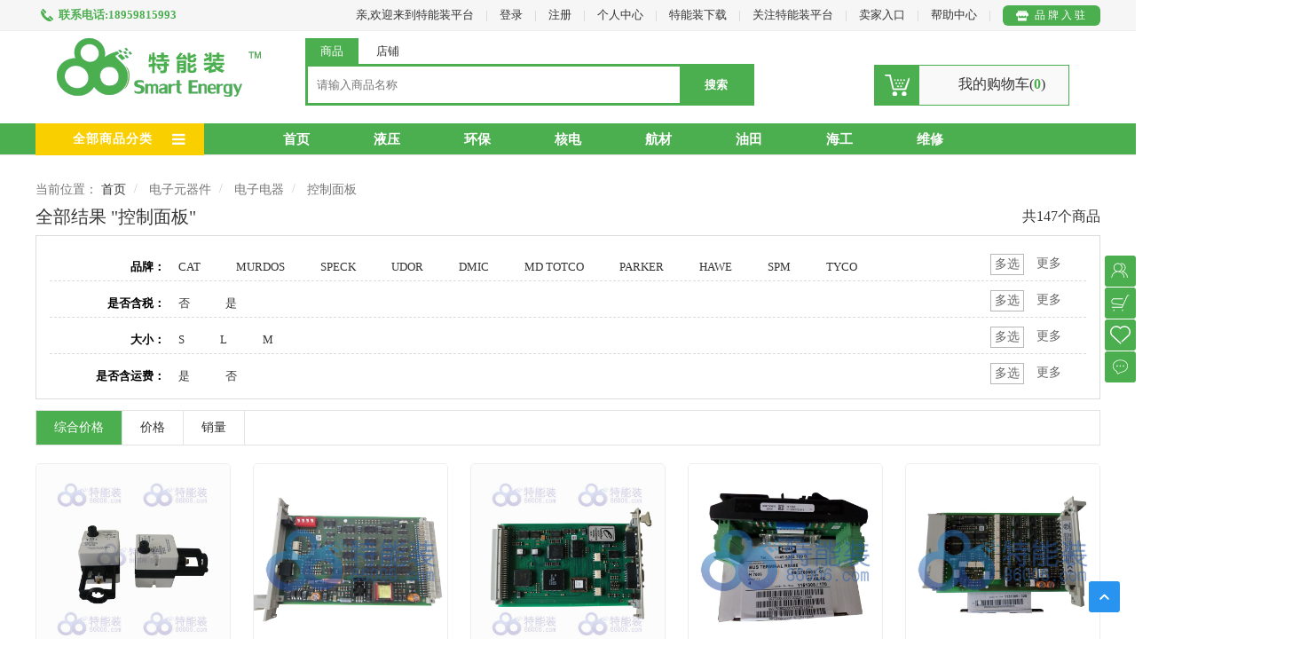

--- FILE ---
content_type: text/html;charset=utf-8
request_url: http://bm.86006.com/offermallsale/findOfferMallSaleList.shtml?paramsMap.topCatCodeId=1308
body_size: 145497
content:


<!DOCTYPE html>






 






<script type="text/javascript" >
	//æ¾ç¤ºæç¤ºæ¶æ¯	ç§»å¨ç	
function showInfoTipToast(msg,type,callback){
	var tipElement=document.createElement("div");
	tipElement.innerHTML="<span>"+msg+"</span>";
	tipElement.className="sysInfoTip";
	tipElement.id="ui-mobileToast";
	document.body.insertBefore(tipElement,document.body.firstChild);
	setTimeout(function(){
		document.getElementById('ui-mobileToast').parentNode.removeChild(document.getElementById('ui-mobileToast'));
		if(callback!=undefined){
			callback();
		}
	},5000);
}

/**
 * å·¥ç¨æ ¹è·¯å¾è·å
 */
function getRootPath(){
	 var pathFlag=2;  //1 ä¸ºæ¬å°  2ä¸ºæå¡å¨ä¸
	 var strFullPath = window.document.location.href;
	 var strPath = window.document.location.pathname;
	 var pos = strFullPath.indexOf(strPath);
	 var prePath = strFullPath.substring(0,pos);
	 var postPath = strPath.substring(0,strPath.substr(1).indexOf('/') + 1);
	 if(pathFlag==1){
	 	
		 return(prePath + postPath);
	 }else{
	 	return prePath;
	 }
	 
 

}
function putAppFlag(){
	document.getElementById("APP_FLAG").value="1";
}

</script>  
<!-- =================ç¾åº¦ç»è®¡ä»£ç   -->
<script>
/*var _hmt = _hmt || [];
(function() {
  var hm = document.createElement("script");
  hm.src = "https://hm.baidu.com/hm.js?7a137b51fcf9278ae96ec686a4b407d9";
  var s = document.getElementsByTagName("script")[0]; 
  s.parentNode.insertBefore(hm, s);
})();*/

var _hmt = _hmt || [];
(function() {
  var hm = document.createElement("script");
  hm.src = "https://hm.baidu.com/hm.js?a47d41d2707213b87303a1aef5fb38d3";
  var s = document.getElementsByTagName("script")[0]; 
  s.parentNode.insertBefore(hm, s);
})();

<!-- å¨å±åéï¼ææºéªè¯ï¼æ­£åè¡¨è¾¾å¼,åªéªè¯11ä½ -->
<!-- æ§çï¼ /^(13[0-9]|15[012356789]|17[678]|18[0-9]|14[57])[0-9]{8}$/  -->
var g_PhoneReg=/^1\d{10}$/;


</script>
<!-- =================ç¾åº¦ç»è®¡ä»£ç   -->
<input type="hidden" id="APP_FLAG" value=""/>




<!DOCTYPE html>
<html>
<head>

   <title>【控制面板】规格|标准|型号-特能装商城一站式供应链平台</title>


   <meta name="keywords" content="控制面板,控制面板规格,控制面板型号,控制面板标准,控制面板图片,控制面板价格">


   <meta name="Description" content="控制面板的详细信息、订购页面。特能装商城为您提供控制面板的型号、规格、标准、价格等信息，欢迎您通过特能装商城购买液压配件、油田配件、泵组系列、航材、海工设备、救生消防设备等。">

<title>搜索结果</title>



	<meta http-equiv="X-UA-Compatible" content="IE=edge,chrome=1" />
	<meta charset="utf-8" />
	<title>特能装平台</title>
	<meta name="description" content="特能装平台" />
	 <link href="/zhyny_pc/common_zhyny/img/86.ico" rel="icon" type="image/x-icon" />
	 
	<link rel="stylesheet"  href="/zhyny_pc/common_zhyny/assets/lib/bootstrap/css/bootstrap.min.css" />
	<link rel="stylesheet"  href="/zhyny_pc/common_zhyny/assets/lib/font-awesome/css/font-awesome.min.css" />
	<link rel="stylesheet"  href="/zhyny_pc/common_zhyny/assets/lib/select2/css/select2.min.css" />
	<link rel="stylesheet"  href="/zhyny_pc/common_zhyny/assets/lib/jquery.bxslider/jquery.bxslider.css" />
	<link rel="stylesheet"  href="/zhyny_pc/common_zhyny/assets/lib/owl.carousel/owl.carousel.css" />
	<link rel="stylesheet"  href="/zhyny_pc/common_zhyny/assets/lib/fancyBox/jquery.fancybox.css" />
	<link rel="stylesheet"  href="/zhyny_pc/common_zhyny/assets/lib/jquery-ui/jquery-ui.css" />
	<link rel="stylesheet"  href="/zhyny_pc/common_zhyny/assets/css/animate.css" />
	<link rel="stylesheet"  href="/zhyny_pc/common_zhyny/assets/css/reset.css" />
	<link rel="stylesheet"  href="/zhyny_pc/common_zhyny/assets/css/style.css" />
	<link rel="stylesheet"  href="/zhyny_pc/common_zhyny/assets/css/responsive.css" />
	<link rel="stylesheet"  href="/zhyny_pc/common_zhyny/assets/css/option4.css" />
	<link rel="stylesheet"  href="/zhyny_pc/common_zhyny/assets/css/option3.css" />
	<link rel="stylesheet"  href="/zhyny_pc/common_zhyny/css/common.css" />
	<link rel="stylesheet"  href="/zhyny_pc/common_zhyny/css/page.css" />
	<link rel="stylesheet"  href="/zhyny_pc/common_zhyny/css/guyu.css" />
	
	<!--[if lte IE 8]><link rel="stylesheet"  href="/zhyny_pc/common_zhyny/css/pageForIE8.css" /><![endif]-->
	
	<script src="/zhyny_pc/common_zhyny/assets/lib/jquery/jquery-1.11.2.min.js"></script>
	<script src="/common/js/guyu.js" charset="utf-8"></script>
	<script src="/zhyny_pc/common_zhyny/css/less/less-1.7.3.min.js"></script>
	<script type="text/javascript" src="/zhyny_pc/common/js/all.js"></script>







<link type="text/css" rel="stylesheet" href="/zhyny_pc/common/css/Management.css">
</head>
<style>
	//判断是否是app
	(function(){
		var isApp=false;
		var ua = navigator.userAgent;
	
		var ipad = ua.match(/(iPad).*OS\s([\d_]+)/),
		
		isIphone =!ipad && ua.match(/(iPhone\sOS)\s([\d_]+)/),
		
		isAndroid = ua.match(/(Android)\s+([\d.]+)/),
		
		isMobile = isIphone || isAndroid;
		
		if(isMobile){
			window.location.href="http://m.86006.com"+window.location.pathname+window.location.search;
		}
	})();
	.iconCheck:checked + span{ color:red;}
	
	.Pager{
	    width: 1200px;
	    margin: auto;
	    background-color:#fff;
	    padding:17px 0;
	    overflow:hidden;
	}
	.noSearchGoodBlock {
		width: 100%;
		height: 150px;
		background-color: rgba(135,206,235,.1);
		text-align: center;
		padding: 40px;
	}
	.noSearchGoodLogo {
		width: 70px;
		height: 70px;
		border-radius: 50%;
		margin-right: 15px;
		/*display: inline-block;
		vertical-align: middle;*/
		
	}
	.noSearchGoodTip {
		/*display: inline-block;
		vertical-align: middle;*/
		line-height: 90px;
		font-size: 15px;
		font-weight: 600;
	}
	@keyframes callServiceAct
	{
		from {top:0;left: 0;}
		to {top:-2px;left: 0;;}
	}
	.callServiceAct {
		
		position: relative;
		
		animation: callServiceAct 1s;
		-moz-animation: callServiceAct 1s;	/* Firefox */
		-webkit-animation: callServiceAct 1s;	/* Safari 和 Chrome */
		-o-animation: callServiceAct 1s;	/* Opera */
		animation-iteration-count: infinite;
	}
	.callServiceAct:hover {
		cursor:pointer;
	}
	.callServiceAct {
	    /* background: url(/zhyny_pc/common_zhyny//img/popScore.png) no-repeat;
	    background-position: 0 0;*/
	    background: url(/zhyny_pc/common_zhyny/img/icon-qq-sm.png) no-repeat;
  		background-size: 100%;
	}
	.callServiceAct {
	    display: inline-block;
	    width: 17px;
	    height: 18px;
	    margin-right: 5px;
	    vertical-align: -4px;
	}
</style>
<script type="text/javascript">
	$(function(){
		$("#sousuo").val('');
		
		
			searchType = 0;
			$(".searchTypeBlockItem").removeClass('active');
			if(searchType==0){
				$("#searchTypeBlockItem0").addClass('active');
				$("#sousuo").attr('placeholder','请输入商品名称');
			}else{
				$("#searchTypeBlockItem1").addClass('active');
				$("#sousuo").attr('placeholder','请输入店铺名称');
			}
		
		
		for(var i=0;i<$(".productList dl").length;i++){
			$(".productList dl").eq(5*i-1).css("margin-right",0);
		}
		//oClearInput($(".search input"),"#666","#999");
		
		function SearchResultNav(){
			$(".btnChoice").click(function(){
				$(".btnMoreClose").click();
				$(this).parent(".foot").siblings(".body").addClass("Show");
				$(this).next(".btnMore").hide();
				//$(this).nextAll(".btnMoreClose").show();
				$(this).parent(".foot").siblings(".body").find(".iconCheck").show();
				$(this).parent(".foot").siblings(".body").find(".body-btn-group").show();
			})
			$(".btnMoreClose").click(function(){
				if($(this).parent(".foot").siblings(".body").find("a").first().find(".iconCheck").css("display") == 'block'){
					$(this).parent(".foot").siblings(".body").find("a .iconCheck").prop("checked",false);
				}
				
				$(this).parent(".foot").siblings(".body").removeClass("Show");
				$(this).hide();
				$(this).siblings(".btnMore").show();
				$(this).parent(".foot").siblings(".body").find(".iconCheck").hide();
				$(this).parent(".foot").siblings(".body").find(".body-btn-group").hide();
			})
			$(".btnMore").click(function(){
				$(this).parent(".foot").siblings(".body").addClass("Show");
				$(this).hide();
				$(this).siblings(".btnMoreClose").show();
			})
			$(".iconCheck").parent("a").click(function(){
				var isSearch =false;
				if($(this).find(".iconCheck").css("display") == 'none'){
					$(this).siblings('a').find(".iconCheck").prop("checked",false);
					isSearch=true;
				}
				//else if($(this).parent().tag())
				if($(this).find(".iconCheck").prop("checked")){
					//$(this).find(".iconCheck").removeClass("active");
					$(this).find(".iconCheck").prop("checked",false);
				}else{
					$(this).find(".iconCheck").prop("checked",true);
					//$(this).find(".iconCheck").addClass("active");
				}
				if(isSearch){
					search();
				}
			})
			$(".bodyScroll").find(".iconCheck").click(function(){
				$(this).parent().click();
			})
			$(".btn-default").click(function(){
				$(".btnMoreClose").click();
			})
		}
		SearchResultNav();
		console.log('{}')
		$("#pageForm").find('span[onmouseover="this.className=\'active\'"]').bind('mousedown',pageClick);

	})
	
</script>
<style>
	.brandIntroductBlock {
	    position: relative;
	    height: 160px;
	    background-color: #4bae4f;
	    margin: auto;
	    margin-top: 15px;
	    width: 1600px;
	    background-image: url(https://img.alicdn.com/tps/TB1HlUCQXXXXXXUaXXXSutbFXXX.jpg);
	}
	.brandIntroductBlock-left {
		position: absolute;
	    left: 0;
	    top: 25px;
		background-color: rgba(136,102,85,.7);
	}
	.brandIntroductBlock-left .logo {
		position: absolute;
	    left: 10px;
	    top: -8px;
	    z-index: 2;
	    width: 120px;
	    height: 120px;
	    background-image: url();
	    -moz-box-shadow: 5px 5px 5px #333;
	    box-shadow: 5px 5px 5px #333;
	}
	.brandIntroductBlock-left .brandBlock {
		width: 270px;
	    height: 100px;
	    position: relative;
	   -moz-box-shadow: 10px 10px 5px #666;
    	box-shadow: 10px 10px 5px #666;
	}
	.brandIntroductBlock-left .brandBlock i {
		position: absolute;
	    right: 58px;
	    bottom: 50px;
	    background-image: url(/ienergy-web/zhyny_pc/common_zhyny/img/storeWhite.png);
	    width: 25px;
	    height: 25px;
	    background-size: contain;
	}
	.brandIntroductBlock-left .brandBlock span {
		position: absolute;
	    right: 0;
	    width: 140px;
	    bottom: 15px;
	    color: #fff;
	    text-align: center
	}
	.brandIntroductBlock-right {
		position: absolute;
	    right: 0;
	    top: 10px;
		width: 240px;
		height: 140px;
	    background-image: url(about:blank);
	    background-color: rgba(0,0,0,.3);
	}
	.brandIntroductBlock-right h5 {
		color: #FFF;
	    padding: 15px 10px;
	    text-align: center;
	    margin: 0 auto;
	}
	.brandIntroductBlock-right h5:after {
		content: '';
	    position: absolute;
	    left: 160px;
	    top: 24px;
	    width: 30px;
	    border-bottom: 1px solid #FFF;
	}
	.brandIntroductBlock-right h5:before {
		content: '';
	    position: absolute;
	    left: 50px;
	    top: 24px;
	    width: 30px;
	    border-bottom: 1px solid #FFF;
	}
	.brandIntroductBlock-right p {
		margin: 0 15px;
    	color: #FFF;
	}
</style>
<body class="home option4">
	<!-- start 页眉  -->
	<div id="header" class="header">
		

<!DOCTYPE html>






 






<script type="text/javascript" >
	//æ¾ç¤ºæç¤ºæ¶æ¯	ç§»å¨ç	
function showInfoTipToast(msg,type,callback){
	var tipElement=document.createElement("div");
	tipElement.innerHTML="<span>"+msg+"</span>";
	tipElement.className="sysInfoTip";
	tipElement.id="ui-mobileToast";
	document.body.insertBefore(tipElement,document.body.firstChild);
	setTimeout(function(){
		document.getElementById('ui-mobileToast').parentNode.removeChild(document.getElementById('ui-mobileToast'));
		if(callback!=undefined){
			callback();
		}
	},5000);
}

/**
 * å·¥ç¨æ ¹è·¯å¾è·å
 */
function getRootPath(){
	 var pathFlag=2;  //1 ä¸ºæ¬å°  2ä¸ºæå¡å¨ä¸
	 var strFullPath = window.document.location.href;
	 var strPath = window.document.location.pathname;
	 var pos = strFullPath.indexOf(strPath);
	 var prePath = strFullPath.substring(0,pos);
	 var postPath = strPath.substring(0,strPath.substr(1).indexOf('/') + 1);
	 if(pathFlag==1){
	 	
		 return(prePath + postPath);
	 }else{
	 	return prePath;
	 }
	 
 

}
function putAppFlag(){
	document.getElementById("APP_FLAG").value="1";
}

</script>  
<!-- =================ç¾åº¦ç»è®¡ä»£ç   -->
<script>
/*var _hmt = _hmt || [];
(function() {
  var hm = document.createElement("script");
  hm.src = "https://hm.baidu.com/hm.js?7a137b51fcf9278ae96ec686a4b407d9";
  var s = document.getElementsByTagName("script")[0]; 
  s.parentNode.insertBefore(hm, s);
})();*/

var _hmt = _hmt || [];
(function() {
  var hm = document.createElement("script");
  hm.src = "https://hm.baidu.com/hm.js?a47d41d2707213b87303a1aef5fb38d3";
  var s = document.getElementsByTagName("script")[0]; 
  s.parentNode.insertBefore(hm, s);
})();

<!-- å¨å±åéï¼ææºéªè¯ï¼æ­£åè¡¨è¾¾å¼,åªéªè¯11ä½ -->
<!-- æ§çï¼ /^(13[0-9]|15[012356789]|17[678]|18[0-9]|14[57])[0-9]{8}$/  -->
var g_PhoneReg=/^1\d{10}$/;


</script>
<!-- =================ç¾åº¦ç»è®¡ä»£ç   -->
<input type="hidden" id="APP_FLAG" value=""/>





<div class="ui-tipDialog" id="tipDialog">
		<!--<span class="ui-closeDialogBtn" id="closeDialogBtn">
			
		</span>-->
		<p class="ui-tipContent" id="tipDialogContent">
			操作成功
		</p>
</div>
<script>
	var IS_LOGIN=false;
	$("<link rel='icon' href='/zhyny_pc/common_zhyny/img/favicon.ico' type='image/x-icon' />").appendTo("head");
	$("<link rel='shortcut icon' href='/zhyny_pc/common_zhyny/img/favicon.ico' type='image/x-icon' />").appendTo("head");
    var curUserImUserId=0;
</script>
<iframe id="trigger_protocol_ifrm" style="display:none"></iframe>  
<!--  首页导航头部   --> 
<div id="top-header" class="top-header info-header">
    <div class="container">
        <div class="nav-top-links">
            <a class="first-item" href="#"><span><i></i>联系电话:18959815993</span></a>
        </div>
        
        <div class="support-link">
        	  
			     
			     
			       <a class="" id="nameBtn" href="/">亲,欢迎来到特能装平台</a>
			       <a class="support-link-divide" href="javascript:void(0)">|</a>
			      
			       <a class="" id="loginBtn" href="javascript:loginClick()">登录</a> 
		        	<a class="support-link-divide" href="javascript:void(0)">|</a>
		        	<a class="" id="regiestBtn" href="/toRegist.shtml">注册</a>
		        	<a class="support-link-divide " href="javascript:void(0)">|</a>
		        	<a id="userCenterBtn" href="/login.shtml?userRole=1">个人中心</a>
			     
			 
        	<a class="support-link-divide" href="javascript:void(0)">|</a>
            <a 	class="home-appDownload" href="/zhyny_pc/pages/extend/download/downloadPage.jsp">
            	特能装下载
            	<div class="home-appDownload-qrcode clearfix">
            		<div class="pull-left text-center">
            			<img class="home-phoneQRImg" src="/zhyny_pc/common_zhyny/img/appimg/buy_android_apk.jpg" />
            			<p class="text-center home-phoneQRDes">Android买家版</p>
            		</div>
            		<div class="pull-left text-center">
            			<img class="home-phoneQRImg" src="/zhyny_pc/common_zhyny/img/appimg/sell_android_apk.jpg" />
            			<p class="text-center home-phoneQRDes">Android卖家版</p>
            		</div>
            		<div class="pull-left text-center">
            			<img class="home-phoneQRImg" src="/zhyny_pc/common_zhyny/img/appimg/buy_ios_apk.jpg" />
            			<p class="text-center home-phoneQRDes">IOS买家版</p>
            		</div>
            		<div class="pull-left text-center">
            			<img class="home-phoneQRImg" src="/zhyny_pc/common_zhyny/img/appimg/sell_ios_apk.jpg" />
            			<p class="text-center home-phoneQRDes">IOS卖家版</p>
            		</div>
            	</div>
            </a>
            <a class="support-link-divide" href="javascript:void(0)">|</a>
            <a 	class="home-appDownload" href="javascript:void(0)">
            	关注特能装平台
            	<div class="home-appDownload-qrcode weixin clearfix">
            		<div class=" text-center">
            			<img class="home-phoneQRImg" src="/zhyny_pc/common_zhyny/img/homeQR.png" />
            		</div>
            		<p class="gray text-center">扫一扫关注微信公众号</p>
            	</div>
            </a>
        	<a class="support-link-divide" href="javascript:void(0)">|</a>
        	  
			     
			     
			       <a id="sallerIn" href="/login.shtml?userRole=2">
		            	<i></i>
		            	<span>卖家入口</span>
		            </a>
			     
			
			<a class="support-link-divide" href="javascript:void(0)">|</a>
			<a href="/mall/helpnl/helpCenter.shtml">
            	<span>帮助中心</span>
            </a>
            <a class="support-link-divide" href="javascript:void(0)">|</a>
			  
			     
			     
			       <a class="home-sell-in" id="brandIn" href="/login.shtml?userRole=2&returnUrl=/sallercenter/toApply.shtml">
	            	 <i></i>
	            	 <span>品牌入驻</span>
	               </a>
			     
			
        	
        </div>
    
    </div>	
</div>
<!-- end  首页导航头部  -->
<script>
	
	
		
	
	
	//登录事件
	function loginClick(){ 
	   var loginUrl="/login.shtml?userRole=1";
	   var returnUrl=window.location.href;
	   if(returnUrl.indexOf("login.shtml")<0){
	     loginUrl+="&returnUrl="+returnUrl;
	   }
	   window.location.href=loginUrl;
	}
	
</script>

		
			
<!DOCTYPE html>






 






<script type="text/javascript" >
	//æ¾ç¤ºæç¤ºæ¶æ¯	ç§»å¨ç	
function showInfoTipToast(msg,type,callback){
	var tipElement=document.createElement("div");
	tipElement.innerHTML="<span>"+msg+"</span>";
	tipElement.className="sysInfoTip";
	tipElement.id="ui-mobileToast";
	document.body.insertBefore(tipElement,document.body.firstChild);
	setTimeout(function(){
		document.getElementById('ui-mobileToast').parentNode.removeChild(document.getElementById('ui-mobileToast'));
		if(callback!=undefined){
			callback();
		}
	},5000);
}

/**
 * å·¥ç¨æ ¹è·¯å¾è·å
 */
function getRootPath(){
	 var pathFlag=2;  //1 ä¸ºæ¬å°  2ä¸ºæå¡å¨ä¸
	 var strFullPath = window.document.location.href;
	 var strPath = window.document.location.pathname;
	 var pos = strFullPath.indexOf(strPath);
	 var prePath = strFullPath.substring(0,pos);
	 var postPath = strPath.substring(0,strPath.substr(1).indexOf('/') + 1);
	 if(pathFlag==1){
	 	
		 return(prePath + postPath);
	 }else{
	 	return prePath;
	 }
	 
 

}
function putAppFlag(){
	document.getElementById("APP_FLAG").value="1";
}

</script>  
<!-- =================ç¾åº¦ç»è®¡ä»£ç   -->
<script>
/*var _hmt = _hmt || [];
(function() {
  var hm = document.createElement("script");
  hm.src = "https://hm.baidu.com/hm.js?7a137b51fcf9278ae96ec686a4b407d9";
  var s = document.getElementsByTagName("script")[0]; 
  s.parentNode.insertBefore(hm, s);
})();*/

var _hmt = _hmt || [];
(function() {
  var hm = document.createElement("script");
  hm.src = "https://hm.baidu.com/hm.js?a47d41d2707213b87303a1aef5fb38d3";
  var s = document.getElementsByTagName("script")[0]; 
  s.parentNode.insertBefore(hm, s);
})();

<!-- å¨å±åéï¼ææºéªè¯ï¼æ­£åè¡¨è¾¾å¼,åªéªè¯11ä½ -->
<!-- æ§çï¼ /^(13[0-9]|15[012356789]|17[678]|18[0-9]|14[57])[0-9]{8}$/  -->
var g_PhoneReg=/^1\d{10}$/;


</script>
<!-- =================ç¾åº¦ç»è®¡ä»£ç   -->
<input type="hidden" id="APP_FLAG" value=""/>




<script>
	var searchType = 0;
	function changeType(type){
		searchType = type;
		$(".searchTypeBlockItem").removeClass('active');
		if(searchType==0){
			$("#searchTypeBlockItem0").addClass('active');
			$("#sousuo").attr('placeholder','请输入商品名称');
		}else{
			$("#searchTypeBlockItem1").addClass('active');
			$("#sousuo").attr('placeholder','请输入店铺名称');
		}
	}
	
	function searchForGoods(storeId){
		var searchVal=$.trim($("#sousuo").val());
		searchVal=encodeURIComponent(searchVal); 
		if(searchVal==''){
			if(searchType==0){
				guyu.showTipDialog('请输入商品名称','danger');
			}else{
				guyu.showTipDialog('请输入店铺名称','danger');
			}
		}else{
			if(searchType==0){
				var href="/offermallsale/findOfferMallSaleList.shtml?query.combTitle="+searchVal+"&searchType=0";
				if( ''=='true' && storeId!=null && storeId!=undefined){
					href = href+"&query.ownShopId="+storeId+"&isStore=true"+"&paramsMap.searchKeyword="+searchVal+"&searchType=0";
				}
				window.location.href = href;
			}else{
				window.location.href="/store/storeList.shtml?keyword="+searchVal+"&paramsMap.searchKeyword="+searchVal+"&searchType=1";
			}
		}
	}
	//搜索商品分类 
	function searchCat(labelId){
		window.location.href="/offermallsale/findOfferMallSaleList.shtml?query.ownShopId=&storeTopCat="+labelId;
	}
	
	//按enter键，触发搜索事件   ---zxl
	document.onkeydown=function(e){
		var keycode=document.all?event.keyCode:e.which;
	    if(keycode==13){
		     //alert("hello");
		   $(".home-search-btn").trigger("click");
		}
	}
	
</script>

<!--<style>
	#main-menu .navbar .navbar-nav>li>a {
		color: #fff;
	}
	.option4 .box-vertical-megamenus .title {
	    height: 40px;
	    line-height: 40px;
	    background: #4bae4f;
	    font-weight: 500;
	}
	
</style>-->
<style>
  #navbar .navbar-nav{
    overflow: hidden;
    height: 36px;
    width: 1200px;
 }
</style>
<!-- MAIN HEADER -->
<!--  搜索部分     -->
<div id="main-header">
    <div class="main-header">
    	<div class="container ">
        <div class="row">
            <div class="col-sm-3">
                <a href="/"><img alt="特能装" src="/zhyny_pc/common_zhyny/img/commonImg/logo-green.png" style="margin-top: -13px;"/></a>
            </div>
            <div class="col-sm-5 header-search-box">
            	<div style="position: relative;">
            		<div class="searchTypeBlock">
            			<ul class="">
            				<li class="searchTypeBlockItem active" id="searchTypeBlockItem0" onclick="changeType('0')">商品</li>
            				<li class="searchTypeBlockItem" id="searchTypeBlockItem1" onclick="changeType('1')">店铺</li>
            			</ul>
            		</div>
            		<form class="form-inline" >
            			<input id="hiddenText" type="text" style="display:none" />
		                <div class="form-group">
		                	<input class="home-search-input" id="sousuo" type="text" value="" placeholder="请输入商品名称">
		                </div>
		                
		                <button type="button" class="home-search-btn" onclick="javascript:searchForGoods();">搜索</button>
		                 
	                </form>
                </div>
               
            </div>

            <div class="col-sm-2 pull-right group-button-header">
                <a class="btn-cart" id="cart-block" href="/gotoCart/newShowCartShop.shtml">
                	<span class="cartLogo"></span>
                	<span>我的购物车(<span class="green"  id="cartNum">0</span>)</span>
                </a>
            </div>
        </div>
   		</div>
    </div>
</div>
<!-- end 搜索部分     -->


<!-- END MANIN HEADER -->
<div class="nav-top-menu">
        <div class="container">
            <div class="row">
            	
	                <div class="col-sm-3" id="box-vertical-megamenus">
	                    <div class="box-vertical-megamenus">
		                    <h4 class="title">
		                        <span class="title-menu">全部商品分类</span>
		                        <span class="btn-open-mobile pull-right home-page"><i class="fa fa-bars" style="line-height: 36px;"></i></span>
		                    </h4>
		                    <div class="vertical-menu-content is-home hidden" style="height: 756px;">
		                        <ul class="vertical-menu-list" id="menu_list">
		                        	 









	
	     <li>
	         <a class="parent" href="/offermallsale/findOfferMallSaleList.shtml?paramsMap.topCatCodeId=1102">泵 阀 马达 电机</a>
	         
	            <div class="vertical-dropdown-menu" style="width: 1009px;">
	            	 
	            	    
						  <div class="clearfix " style="border-bottom: 1px dotted #eee;">
	            	    
	            	    
							<div class="pull-left subMenuItem">
							    <a class="subTitle" href="/offermallsale/findOfferMallSaleList.shtml?paramsMap.topCatCodeId=1115">泵</a>
								
								   <div class="clearfix">
								   		
								 			<a class="pull-left text" href="/offermallsale/findOfferMallSaleList.shtml?paramsMap.topCatCodeId=1119">柱塞泵</a>
								  		
								 			<a class="pull-left text" href="/offermallsale/findOfferMallSaleList.shtml?paramsMap.topCatCodeId=1120">隔膜泵</a>
								  		
								 			<a class="pull-left text" href="/offermallsale/findOfferMallSaleList.shtml?paramsMap.topCatCodeId=1121">螺杆泵</a>
								  		
								 			<a class="pull-left text" href="/offermallsale/findOfferMallSaleList.shtml?paramsMap.topCatCodeId=1122">齿轮泵</a>
								  		
								 			<a class="pull-left text" href="/offermallsale/findOfferMallSaleList.shtml?paramsMap.topCatCodeId=1123">离心泵</a>
								  		
								 			<a class="pull-left text" href="/offermallsale/findOfferMallSaleList.shtml?paramsMap.topCatCodeId=1124">滑片泵</a>
								  		
								 			<a class="pull-left text" href="/offermallsale/findOfferMallSaleList.shtml?paramsMap.topCatCodeId=1125">涡流泵</a>
								  		
								 			<a class="pull-left text" href="/offermallsale/findOfferMallSaleList.shtml?paramsMap.topCatCodeId=1126">轴流泵</a>
								  		
								 			<a class="pull-left text" href="/offermallsale/findOfferMallSaleList.shtml?paramsMap.topCatCodeId=1127">混流泵</a>
								  		
								 			<a class="pull-left text" href="/offermallsale/findOfferMallSaleList.shtml?paramsMap.topCatCodeId=1128">其他泵</a>
								  		
								   </div>
								
							</div>
						
					       
				     
	            	    
	            	    
							<div class="pull-left subMenuItem">
							    <a class="subTitle" href="/offermallsale/findOfferMallSaleList.shtml?paramsMap.topCatCodeId=1116">阀</a>
								
								   <div class="clearfix">
								   		
								 			<a class="pull-left text" href="/offermallsale/findOfferMallSaleList.shtml?paramsMap.topCatCodeId=1129">安全阀</a>
								  		
								 			<a class="pull-left text" href="/offermallsale/findOfferMallSaleList.shtml?paramsMap.topCatCodeId=1130">节流阀</a>
								  		
								 			<a class="pull-left text" href="/offermallsale/findOfferMallSaleList.shtml?paramsMap.topCatCodeId=1131">减压阀</a>
								  		
								 			<a class="pull-left text" href="/offermallsale/findOfferMallSaleList.shtml?paramsMap.topCatCodeId=1132">溢流阀</a>
								  		
								 			<a class="pull-left text" href="/offermallsale/findOfferMallSaleList.shtml?paramsMap.topCatCodeId=1133">截止阀</a>
								  		
								 			<a class="pull-left text" href="/offermallsale/findOfferMallSaleList.shtml?paramsMap.topCatCodeId=1134">单向阀</a>
								  		
								 			<a class="pull-left text" href="/offermallsale/findOfferMallSaleList.shtml?paramsMap.topCatCodeId=1135">换向阀</a>
								  		
								 			<a class="pull-left text" href="/offermallsale/findOfferMallSaleList.shtml?paramsMap.topCatCodeId=1136">排气阀</a>
								  		
								 			<a class="pull-left text" href="/offermallsale/findOfferMallSaleList.shtml?paramsMap.topCatCodeId=1137">脉冲阀</a>
								  		
								 			<a class="pull-left text" href="/offermallsale/findOfferMallSaleList.shtml?paramsMap.topCatCodeId=1138">角座阀</a>
								  		
								 			<a class="pull-left text" href="/offermallsale/findOfferMallSaleList.shtml?paramsMap.topCatCodeId=1139">其他阀</a>
								  		
								   </div>
								
							</div>
						
					    
	            	      </div> 
	            	       
				     
	            	    
						  <div class="clearfix " style="border-bottom: 1px dotted #eee;">
	            	    
	            	    
							<div class="pull-left subMenuItem">
							    <a class="subTitle" href="/offermallsale/findOfferMallSaleList.shtml?paramsMap.topCatCodeId=1117">马达</a>
								
								   <div class="clearfix">
								   		
								 			<a class="pull-left text" href="/offermallsale/findOfferMallSaleList.shtml?paramsMap.topCatCodeId=1140">液压马达</a>
								  		
								 			<a class="pull-left text" href="/offermallsale/findOfferMallSaleList.shtml?paramsMap.topCatCodeId=1141">柱塞马达</a>
								  		
								 			<a class="pull-left text" href="/offermallsale/findOfferMallSaleList.shtml?paramsMap.topCatCodeId=1142">叶片马达</a>
								  		
								 			<a class="pull-left text" href="/offermallsale/findOfferMallSaleList.shtml?paramsMap.topCatCodeId=1143">摆线马达</a>
								  		
								 			<a class="pull-left text" href="/offermallsale/findOfferMallSaleList.shtml?paramsMap.topCatCodeId=1144">齿轮马达</a>
								  		
								 			<a class="pull-left text" href="/offermallsale/findOfferMallSaleList.shtml?paramsMap.topCatCodeId=1145">气动马达</a>
								  		
								   </div>
								
							</div>
						
					       
				     
	            	    
	            	    
							<div class="pull-left subMenuItem">
							    <a class="subTitle" href="/offermallsale/findOfferMallSaleList.shtml?paramsMap.topCatCodeId=1118">电机</a>
								
								   <div class="clearfix">
								   		
								 			<a class="pull-left text" href="/offermallsale/findOfferMallSaleList.shtml?paramsMap.topCatCodeId=1146">直流电机</a>
								  		
								 			<a class="pull-left text" href="/offermallsale/findOfferMallSaleList.shtml?paramsMap.topCatCodeId=1147">交流电机</a>
								  		
								   </div>
								
							</div>
						
					    
	            	      </div> 
	            	       
				    
	            </div>
			
	     </li>      
    
	     <li>
	         <a class="parent" href="/offermallsale/findOfferMallSaleList.shtml?paramsMap.topCatCodeId=1107">钻采 炼油 化工</a>
	         
	            <div class="vertical-dropdown-menu" style="width: 1009px;">
	            	 
	            	    
						  <div class="clearfix " style="border-bottom: 1px dotted #eee;">
	            	    
	            	    
							<div class="pull-left subMenuItem">
							    <a class="subTitle" href="/offermallsale/findOfferMallSaleList.shtml?paramsMap.topCatCodeId=1148">钻采 设备</a>
								
								   <div class="clearfix">
								   		
								 			<a class="pull-left text" href="/offermallsale/findOfferMallSaleList.shtml?paramsMap.topCatCodeId=1149">弯头</a>
								  		
								 			<a class="pull-left text" href="/offermallsale/findOfferMallSaleList.shtml?paramsMap.topCatCodeId=1150">由壬</a>
								  		
								 			<a class="pull-left text" href="/offermallsale/findOfferMallSaleList.shtml?paramsMap.topCatCodeId=1151">管汇</a>
								  		
								 			<a class="pull-left text" href="/offermallsale/findOfferMallSaleList.shtml?paramsMap.topCatCodeId=1152">钻机</a>
								  		
								 			<a class="pull-left text" href="/offermallsale/findOfferMallSaleList.shtml?paramsMap.topCatCodeId=1153">顶驱</a>
								  		
								 			<a class="pull-left text" href="/offermallsale/findOfferMallSaleList.shtml?paramsMap.topCatCodeId=1154">防喷器</a>
								  		
								 			<a class="pull-left text" href="/offermallsale/findOfferMallSaleList.shtml?paramsMap.topCatCodeId=1155">套管头</a>
								  		
								 			<a class="pull-left text" href="/offermallsale/findOfferMallSaleList.shtml?paramsMap.topCatCodeId=1156">钻头</a>
								  		
								 			<a class="pull-left text" href="/offermallsale/findOfferMallSaleList.shtml?paramsMap.topCatCodeId=1157">钻杆</a>
								  		
								 			<a class="pull-left text" href="/offermallsale/findOfferMallSaleList.shtml?paramsMap.topCatCodeId=1158">抽油机</a>
								  		
								 			<a class="pull-left text" href="/offermallsale/findOfferMallSaleList.shtml?paramsMap.topCatCodeId=1159">采油树</a>
								  		
								 			<a class="pull-left text" href="/offermallsale/findOfferMallSaleList.shtml?paramsMap.topCatCodeId=1160">压裂车</a>
								  		
								 			<a class="pull-left text" href="/offermallsale/findOfferMallSaleList.shtml?paramsMap.topCatCodeId=1161">注采设备</a>
								  		
								 			<a class="pull-left text" href="/offermallsale/findOfferMallSaleList.shtml?paramsMap.topCatCodeId=1162">修井设备</a>
								  		
								 			<a class="pull-left text" href="/offermallsale/findOfferMallSaleList.shtml?paramsMap.topCatCodeId=1163">通井机</a>
								  		
								 			<a class="pull-left text" href="/offermallsale/findOfferMallSaleList.shtml?paramsMap.topCatCodeId=1164">井下工具</a>
								  		
								   </div>
								
							</div>
						
					       
				     
	            	    
	            	    
							<div class="pull-left subMenuItem">
							    <a class="subTitle" href="/offermallsale/findOfferMallSaleList.shtml?paramsMap.topCatCodeId=1165">炼油 化工</a>
								
								   <div class="clearfix">
								   		
								 			<a class="pull-left text" href="/offermallsale/findOfferMallSaleList.shtml?paramsMap.topCatCodeId=1480">船舱油尺</a>
								  		
								 			<a class="pull-left text" href="/offermallsale/findOfferMallSaleList.shtml?paramsMap.topCatCodeId=1166">露点分析仪</a>
								  		
								 			<a class="pull-left text" href="/offermallsale/findOfferMallSaleList.shtml?paramsMap.topCatCodeId=1167">在线分析仪</a>
								  		
								 			<a class="pull-left text" href="/offermallsale/findOfferMallSaleList.shtml?paramsMap.topCatCodeId=1168">炼油化工设备</a>
								  		
								 			<a class="pull-left text" href="/offermallsale/findOfferMallSaleList.shtml?paramsMap.topCatCodeId=1169">传热设备</a>
								  		
								 			<a class="pull-left text" href="/offermallsale/findOfferMallSaleList.shtml?paramsMap.topCatCodeId=1170">换热器</a>
								  		
								 			<a class="pull-left text" href="/offermallsale/findOfferMallSaleList.shtml?paramsMap.topCatCodeId=1171">反应设备</a>
								  		
								 			<a class="pull-left text" href="/offermallsale/findOfferMallSaleList.shtml?paramsMap.topCatCodeId=1172">制冷设备</a>
								  		
								 			<a class="pull-left text" href="/offermallsale/findOfferMallSaleList.shtml?paramsMap.topCatCodeId=1173">工业炉</a>
								  		
								 			<a class="pull-left text" href="/offermallsale/findOfferMallSaleList.shtml?paramsMap.topCatCodeId=1174">过滤设备</a>
								  		
								 			<a class="pull-left text" href="/offermallsale/findOfferMallSaleList.shtml?paramsMap.topCatCodeId=1175">干燥设备</a>
								  		
								 			<a class="pull-left text" href="/offermallsale/findOfferMallSaleList.shtml?paramsMap.topCatCodeId=1176">粉碎设备</a>
								  		
								   </div>
								
							</div>
						
					    
	            	      </div> 
	            	       
				    
	            </div>
			
	     </li>      
    
	     <li>
	         <a class="parent" href="/offermallsale/findOfferMallSaleList.shtml?paramsMap.topCatCodeId=1104">探测器 报警器 扬声器</a>
	         
	            <div class="vertical-dropdown-menu" style="width: 1009px;">
	            	 
	            	    
						  <div class="clearfix " style="border-bottom: 1px dotted #eee;">
	            	    
	            	    
							<div class="pull-left subMenuItem">
							    <a class="subTitle" href="/offermallsale/findOfferMallSaleList.shtml?paramsMap.topCatCodeId=1177">探测器</a>
								
								   <div class="clearfix">
								   		
								 			<a class="pull-left text" href="/offermallsale/findOfferMallSaleList.shtml?paramsMap.topCatCodeId=1179">火焰探测器</a>
								  		
								 			<a class="pull-left text" href="/offermallsale/findOfferMallSaleList.shtml?paramsMap.topCatCodeId=1180">感温探测器</a>
								  		
								 			<a class="pull-left text" href="/offermallsale/findOfferMallSaleList.shtml?paramsMap.topCatCodeId=1181">烟雾探测器</a>
								  		
								 			<a class="pull-left text" href="/offermallsale/findOfferMallSaleList.shtml?paramsMap.topCatCodeId=1182">热探测器</a>
								  		
								 			<a class="pull-left text" href="/offermallsale/findOfferMallSaleList.shtml?paramsMap.topCatCodeId=1183">金属探测器</a>
								  		
								 			<a class="pull-left text" href="/offermallsale/findOfferMallSaleList.shtml?paramsMap.topCatCodeId=1184">红外探测器</a>
								  		
								 			<a class="pull-left text" href="/offermallsale/findOfferMallSaleList.shtml?paramsMap.topCatCodeId=1185">可燃气体探测器</a>
								  		
								 			<a class="pull-left text" href="/offermallsale/findOfferMallSaleList.shtml?paramsMap.topCatCodeId=1186">危险气体探测器</a>
								  		
								 			<a class="pull-left text" href="/offermallsale/findOfferMallSaleList.shtml?paramsMap.topCatCodeId=1409">其它设备</a>
								  		
								   </div>
								
							</div>
						
					       
				     
	            	    
	            	    
							<div class="pull-left subMenuItem">
							    <a class="subTitle" href="/offermallsale/findOfferMallSaleList.shtml?paramsMap.topCatCodeId=1178">报警器</a>
								
								   <div class="clearfix">
								   		
								 			<a class="pull-left text" href="/offermallsale/findOfferMallSaleList.shtml?paramsMap.topCatCodeId=1187">报警按钮</a>
								  		
								 			<a class="pull-left text" href="/offermallsale/findOfferMallSaleList.shtml?paramsMap.topCatCodeId=1188">火灾声报警器</a>
								  		
								 			<a class="pull-left text" href="/offermallsale/findOfferMallSaleList.shtml?paramsMap.topCatCodeId=1189">火灾光报警器</a>
								  		
								 			<a class="pull-left text" href="/offermallsale/findOfferMallSaleList.shtml?paramsMap.topCatCodeId=1190">报警主机</a>
								  		
								 			<a class="pull-left text" href="/offermallsale/findOfferMallSaleList.shtml?paramsMap.topCatCodeId=1191">显示器</a>
								  		
								 			<a class="pull-left text" href="/offermallsale/findOfferMallSaleList.shtml?paramsMap.topCatCodeId=1192">电源盘</a>
								  		
								 			<a class="pull-left text" href="/offermallsale/findOfferMallSaleList.shtml?paramsMap.topCatCodeId=1193">消防电话总机</a>
								  		
								   </div>
								
							</div>
						
					    
	            	      </div> 
	            	       
				    
	            </div>
			
	     </li>      
    
	     <li>
	         <a class="parent" href="/offermallsale/findOfferMallSaleList.shtml?paramsMap.topCatCodeId=1108">储运 加油（气）设备</a>
	         
	            <div class="vertical-dropdown-menu" style="width: 1009px;">
	            	 
	            	    
						  <div class="clearfix " style="border-bottom: 1px dotted #eee;">
	            	    
	            	    
							<div class="pull-left subMenuItem">
							    <a class="subTitle" href="/offermallsale/findOfferMallSaleList.shtml?paramsMap.topCatCodeId=1194">储运 油气设备</a>
								
								   <div class="clearfix">
								   		
								 			<a class="pull-left text" href="/offermallsale/findOfferMallSaleList.shtml?paramsMap.topCatCodeId=1196">注脂枪</a>
								  		
								 			<a class="pull-left text" href="/offermallsale/findOfferMallSaleList.shtml?paramsMap.topCatCodeId=1197">密封脂</a>
								  		
								 			<a class="pull-left text" href="/offermallsale/findOfferMallSaleList.shtml?paramsMap.topCatCodeId=1198">清洗液</a>
								  		
								 			<a class="pull-left text" href="/offermallsale/findOfferMallSaleList.shtml?paramsMap.topCatCodeId=1199">输油管道</a>
								  		
								 			<a class="pull-left text" href="/offermallsale/findOfferMallSaleList.shtml?paramsMap.topCatCodeId=1200">耐压胶管</a>
								  		
								 			<a class="pull-left text" href="/offermallsale/findOfferMallSaleList.shtml?paramsMap.topCatCodeId=1201">管道附件</a>
								  		
								 			<a class="pull-left text" href="/offermallsale/findOfferMallSaleList.shtml?paramsMap.topCatCodeId=1202">弯头</a>
								  		
								 			<a class="pull-left text" href="/offermallsale/findOfferMallSaleList.shtml?paramsMap.topCatCodeId=1203">法兰</a>
								  		
								 			<a class="pull-left text" href="/offermallsale/findOfferMallSaleList.shtml?paramsMap.topCatCodeId=1204">管道检测</a>
								  		
								 			<a class="pull-left text" href="/offermallsale/findOfferMallSaleList.shtml?paramsMap.topCatCodeId=1205">管道防腐</a>
								  		
								 			<a class="pull-left text" href="/offermallsale/findOfferMallSaleList.shtml?paramsMap.topCatCodeId=1408">接头</a>
								  		
								 			<a class="pull-left text" href="/offermallsale/findOfferMallSaleList.shtml?paramsMap.topCatCodeId=1206">油气储存设备</a>
								  		
								   </div>
								
							</div>
						
					       
				     
	            	    
	            	    
							<div class="pull-left subMenuItem">
							    <a class="subTitle" href="/offermallsale/findOfferMallSaleList.shtml?paramsMap.topCatCodeId=1195">软件 油服</a>
								
								   <div class="clearfix">
								   		
								 			<a class="pull-left text" href="/offermallsale/findOfferMallSaleList.shtml?paramsMap.topCatCodeId=1207">地质软件</a>
								  		
								 			<a class="pull-left text" href="/offermallsale/findOfferMallSaleList.shtml?paramsMap.topCatCodeId=1208">正演软件</a>
								  		
								 			<a class="pull-left text" href="/offermallsale/findOfferMallSaleList.shtml?paramsMap.topCatCodeId=1209">油藏分析</a>
								  		
								 			<a class="pull-left text" href="/offermallsale/findOfferMallSaleList.shtml?paramsMap.topCatCodeId=1210">测井软件</a>
								  		
								 			<a class="pull-left text" href="/offermallsale/findOfferMallSaleList.shtml?paramsMap.topCatCodeId=1211">录井软件</a>
								  		
								 			<a class="pull-left text" href="/offermallsale/findOfferMallSaleList.shtml?paramsMap.topCatCodeId=1212">物探服务</a>
								  		
								 			<a class="pull-left text" href="/offermallsale/findOfferMallSaleList.shtml?paramsMap.topCatCodeId=1213">测井服务</a>
								  		
								 			<a class="pull-left text" href="/offermallsale/findOfferMallSaleList.shtml?paramsMap.topCatCodeId=1214">钻井服务</a>
								  		
								   </div>
								
							</div>
						
					    
	            	      </div> 
	            	       
				    
	            </div>
			
	     </li>      
    
	     <li>
	         <a class="parent" href="/offermallsale/findOfferMallSaleList.shtml?paramsMap.topCatCodeId=1106">消防 救援设备</a>
	         
	            <div class="vertical-dropdown-menu" style="width: 1009px;">
	            	 
	            	    
						  <div class="clearfix " style="border-bottom: 1px dotted #eee;">
	            	    
	            	    
							<div class="pull-left subMenuItem">
							    <a class="subTitle" href="/offermallsale/findOfferMallSaleList.shtml?paramsMap.topCatCodeId=1215">灭火类 消防栓</a>
								
								   <div class="clearfix">
								   		
								 			<a class="pull-left text" href="/offermallsale/findOfferMallSaleList.shtml?paramsMap.topCatCodeId=1497">消防枪 消防炮</a>
								  		
								 			<a class="pull-left text" href="/offermallsale/findOfferMallSaleList.shtml?paramsMap.topCatCodeId=1219">灭火器</a>
								  		
								 			<a class="pull-left text" href="/offermallsale/findOfferMallSaleList.shtml?paramsMap.topCatCodeId=1220">消防栓</a>
								  		
								 			<a class="pull-left text" href="/offermallsale/findOfferMallSaleList.shtml?paramsMap.topCatCodeId=1221">消防斧</a>
								  		
								 			<a class="pull-left text" href="/offermallsale/findOfferMallSaleList.shtml?paramsMap.topCatCodeId=1222">切割工具</a>
								  		
								   </div>
								
							</div>
						
					       
				     
	            	    
	            	    
							<div class="pull-left subMenuItem">
							    <a class="subTitle" href="/offermallsale/findOfferMallSaleList.shtml?paramsMap.topCatCodeId=1216">抛绳器 救生衣</a>
								
								   <div class="clearfix">
								   		
								 			<a class="pull-left text" href="/offermallsale/findOfferMallSaleList.shtml?paramsMap.topCatCodeId=1223">抛绳器</a>
								  		
								 			<a class="pull-left text" href="/offermallsale/findOfferMallSaleList.shtml?paramsMap.topCatCodeId=1224">救生衣</a>
								  		
								 			<a class="pull-left text" href="/offermallsale/findOfferMallSaleList.shtml?paramsMap.topCatCodeId=1225">救生圈</a>
								  		
								 			<a class="pull-left text" href="/offermallsale/findOfferMallSaleList.shtml?paramsMap.topCatCodeId=1226">救生气垫</a>
								  		
								 			<a class="pull-left text" href="/offermallsale/findOfferMallSaleList.shtml?paramsMap.topCatCodeId=1227">救生舱</a>
								  		
								 			<a class="pull-left text" href="/offermallsale/findOfferMallSaleList.shtml?paramsMap.topCatCodeId=1228">伸缩梯</a>
								  		
								 			<a class="pull-left text" href="/offermallsale/findOfferMallSaleList.shtml?paramsMap.topCatCodeId=1407">其它</a>
								  		
								   </div>
								
							</div>
						
					    
	            	      </div> 
	            	       
				     
	            	    
						  <div class="clearfix " style="border-bottom: 1px dotted #eee;">
	            	    
	            	    
							<div class="pull-left subMenuItem">
							    <a class="subTitle" href="/offermallsale/findOfferMallSaleList.shtml?paramsMap.topCatCodeId=1217">按钮 呼吸器</a>
								
								   <div class="clearfix">
								   		
								 			<a class="pull-left text" href="/offermallsale/findOfferMallSaleList.shtml?paramsMap.topCatCodeId=1229">报警按钮</a>
								  		
								 			<a class="pull-left text" href="/offermallsale/findOfferMallSaleList.shtml?paramsMap.topCatCodeId=1230">紧急按钮</a>
								  		
								 			<a class="pull-left text" href="/offermallsale/findOfferMallSaleList.shtml?paramsMap.topCatCodeId=1231">空气呼吸器</a>
								  		
								 			<a class="pull-left text" href="/offermallsale/findOfferMallSaleList.shtml?paramsMap.topCatCodeId=1232">烟雾信号</a>
								  		
								   </div>
								
							</div>
						
					       
				     
	            	    
	            	    
							<div class="pull-left subMenuItem">
							    <a class="subTitle" href="/offermallsale/findOfferMallSaleList.shtml?paramsMap.topCatCodeId=1218">对讲机</a>
								
								   <div class="clearfix">
								   		
								 			<a class="pull-left text" href="/offermallsale/findOfferMallSaleList.shtml?paramsMap.topCatCodeId=1233">对讲机</a>
								  		
								 			<a class="pull-left text" href="/offermallsale/findOfferMallSaleList.shtml?paramsMap.topCatCodeId=1234">电池</a>
								  		
								   </div>
								
							</div>
						
					    
	            	      </div> 
	            	       
				    
	            </div>
			
	     </li>      
    
	     <li>
	         <a class="parent" href="/offermallsale/findOfferMallSaleList.shtml?paramsMap.topCatCodeId=1432">航空 航材</a>
	         
	            <div class="vertical-dropdown-menu" style="width: 1009px;">
	            	 
	            	    
						  <div class="clearfix " style="border-bottom: 1px dotted #eee;">
	            	    
	            	    
							<div class="pull-left subMenuItem">
							    <a class="subTitle" href="/offermallsale/findOfferMallSaleList.shtml?paramsMap.topCatCodeId=1433">铝材</a>
								
								   <div class="clearfix">
								   		
								 			<a class="pull-left text" href="/offermallsale/findOfferMallSaleList.shtml?paramsMap.topCatCodeId=1437">铝材厚板</a>
								  		
								 			<a class="pull-left text" href="/offermallsale/findOfferMallSaleList.shtml?paramsMap.topCatCodeId=1438">铝材薄板</a>
								  		
								 			<a class="pull-left text" href="/offermallsale/findOfferMallSaleList.shtml?paramsMap.topCatCodeId=1439">铝材棒料</a>
								  		
								 			<a class="pull-left text" href="/offermallsale/findOfferMallSaleList.shtml?paramsMap.topCatCodeId=1440">铝材管材</a>
								  		
								   </div>
								
							</div>
						
					       
				     
	            	    
	            	    
							<div class="pull-left subMenuItem">
							    <a class="subTitle" href="/offermallsale/findOfferMallSaleList.shtml?paramsMap.topCatCodeId=1434">钢材</a>
								
								   <div class="clearfix">
								   		
								 			<a class="pull-left text" href="/offermallsale/findOfferMallSaleList.shtml?paramsMap.topCatCodeId=1441">钢材厚板</a>
								  		
								 			<a class="pull-left text" href="/offermallsale/findOfferMallSaleList.shtml?paramsMap.topCatCodeId=1442">钢材薄板</a>
								  		
								 			<a class="pull-left text" href="/offermallsale/findOfferMallSaleList.shtml?paramsMap.topCatCodeId=1443">钢材棒料</a>
								  		
								 			<a class="pull-left text" href="/offermallsale/findOfferMallSaleList.shtml?paramsMap.topCatCodeId=1444">钢材管材</a>
								  		
								   </div>
								
							</div>
						
					    
	            	      </div> 
	            	       
				     
	            	    
						  <div class="clearfix " style="border-bottom: 1px dotted #eee;">
	            	    
	            	    
							<div class="pull-left subMenuItem">
							    <a class="subTitle" href="/offermallsale/findOfferMallSaleList.shtml?paramsMap.topCatCodeId=1435">钛材</a>
								
								   <div class="clearfix">
								   		
								 			<a class="pull-left text" href="/offermallsale/findOfferMallSaleList.shtml?paramsMap.topCatCodeId=1445">钛材厚板</a>
								  		
								 			<a class="pull-left text" href="/offermallsale/findOfferMallSaleList.shtml?paramsMap.topCatCodeId=1446">钛材薄板</a>
								  		
								 			<a class="pull-left text" href="/offermallsale/findOfferMallSaleList.shtml?paramsMap.topCatCodeId=1447">钛材棒料</a>
								  		
								 			<a class="pull-left text" href="/offermallsale/findOfferMallSaleList.shtml?paramsMap.topCatCodeId=1448">钛材管材</a>
								  		
								   </div>
								
							</div>
						
					       
				     
	            	    
	            	    
							<div class="pull-left subMenuItem">
							    <a class="subTitle" href="/offermallsale/findOfferMallSaleList.shtml?paramsMap.topCatCodeId=1436">其它材料</a>
								
								   <div class="clearfix">
								   		
								 			<a class="pull-left text" href="/offermallsale/findOfferMallSaleList.shtml?paramsMap.topCatCodeId=1449">铜合金</a>
								  		
								 			<a class="pull-left text" href="/offermallsale/findOfferMallSaleList.shtml?paramsMap.topCatCodeId=1450">铝青铜合金</a>
								  		
								 			<a class="pull-left text" href="/offermallsale/findOfferMallSaleList.shtml?paramsMap.topCatCodeId=1451">镍合金</a>
								  		
								   </div>
								
							</div>
						
					    
	            	      </div> 
	            	       
				    
	            </div>
			
	     </li>      
    
	     <li>
	         <a class="parent" href="/offermallsale/findOfferMallSaleList.shtml?paramsMap.topCatCodeId=1110">信号灯 导航灯</a>
	         
	            <div class="vertical-dropdown-menu" style="width: 1009px;">
	            	 
	            	    
						  <div class="clearfix " style="border-bottom: 1px dotted #eee;">
	            	    
	            	    
							<div class="pull-left subMenuItem">
							    <a class="subTitle" href="/offermallsale/findOfferMallSaleList.shtml?paramsMap.topCatCodeId=1235">信号灯 导航灯</a>
								
								   <div class="clearfix">
								   		
								 			<a class="pull-left text" href="/offermallsale/findOfferMallSaleList.shtml?paramsMap.topCatCodeId=1236">信号灯</a>
								  		
								 			<a class="pull-left text" href="/offermallsale/findOfferMallSaleList.shtml?paramsMap.topCatCodeId=1237">导航灯</a>
								  		
								 			<a class="pull-left text" href="/offermallsale/findOfferMallSaleList.shtml?paramsMap.topCatCodeId=1238">扫海灯</a>
								  		
								 			<a class="pull-left text" href="/offermallsale/findOfferMallSaleList.shtml?paramsMap.topCatCodeId=1239">障碍灯</a>
								  		
								 			<a class="pull-left text" href="/offermallsale/findOfferMallSaleList.shtml?paramsMap.topCatCodeId=1240">边界灯</a>
								  		
								 			<a class="pull-left text" href="/offermallsale/findOfferMallSaleList.shtml?paramsMap.topCatCodeId=1241">探照灯</a>
								  		
								 			<a class="pull-left text" href="/offermallsale/findOfferMallSaleList.shtml?paramsMap.topCatCodeId=1242">手提灯</a>
								  		
								 			<a class="pull-left text" href="/offermallsale/findOfferMallSaleList.shtml?paramsMap.topCatCodeId=1243">示位灯</a>
								  		
								 			<a class="pull-left text" href="/offermallsale/findOfferMallSaleList.shtml?paramsMap.topCatCodeId=1244">警示灯</a>
								  		
								 			<a class="pull-left text" href="/offermallsale/findOfferMallSaleList.shtml?paramsMap.topCatCodeId=1245">报警灯</a>
								  		
								 			<a class="pull-left text" href="/offermallsale/findOfferMallSaleList.shtml?paramsMap.topCatCodeId=1246">船尾灯</a>
								  		
								 			<a class="pull-left text" href="/offermallsale/findOfferMallSaleList.shtml?paramsMap.topCatCodeId=1247">直升机驱赶灯</a>
								  		
								   </div>
								
							</div>
						
					       
				    
	            </div>
			
	     </li>      
    
	     <li>
	         <a class="parent" href="/offermallsale/findOfferMallSaleList.shtml?paramsMap.topCatCodeId=1103">仪器 仪表</a>
	         
	            <div class="vertical-dropdown-menu" style="width: 1009px;">
	            	 
	            	    
						  <div class="clearfix " style="border-bottom: 1px dotted #eee;">
	            	    
	            	    
							<div class="pull-left subMenuItem">
							    <a class="subTitle" href="/offermallsale/findOfferMallSaleList.shtml?paramsMap.topCatCodeId=1248">传感器</a>
								
								   <div class="clearfix">
								   		
								 			<a class="pull-left text" href="/offermallsale/findOfferMallSaleList.shtml?paramsMap.topCatCodeId=1252">压力传感器</a>
								  		
								 			<a class="pull-left text" href="/offermallsale/findOfferMallSaleList.shtml?paramsMap.topCatCodeId=1253">温度传感器</a>
								  		
								 			<a class="pull-left text" href="/offermallsale/findOfferMallSaleList.shtml?paramsMap.topCatCodeId=1254">振动传感器</a>
								  		
								 			<a class="pull-left text" href="/offermallsale/findOfferMallSaleList.shtml?paramsMap.topCatCodeId=1255">液位传感器</a>
								  		
								 			<a class="pull-left text" href="/offermallsale/findOfferMallSaleList.shtml?paramsMap.topCatCodeId=1256">湿度传感器</a>
								  		
								 			<a class="pull-left text" href="/offermallsale/findOfferMallSaleList.shtml?paramsMap.topCatCodeId=1257">速度传感器</a>
								  		
								 			<a class="pull-left text" href="/offermallsale/findOfferMallSaleList.shtml?paramsMap.topCatCodeId=1258">转速传感器</a>
								  		
								 			<a class="pull-left text" href="/offermallsale/findOfferMallSaleList.shtml?paramsMap.topCatCodeId=1259">盐度传感器</a>
								  		
								 			<a class="pull-left text" href="/offermallsale/findOfferMallSaleList.shtml?paramsMap.topCatCodeId=1260">真空度传感器</a>
								  		
								 			<a class="pull-left text" href="/offermallsale/findOfferMallSaleList.shtml?paramsMap.topCatCodeId=1261">光电传感器</a>
								  		
								 			<a class="pull-left text" href="/offermallsale/findOfferMallSaleList.shtml?paramsMap.topCatCodeId=1262">磁敏传感器</a>
								  		
								 			<a class="pull-left text" href="/offermallsale/findOfferMallSaleList.shtml?paramsMap.topCatCodeId=1263">能耗传感器</a>
								  		
								   </div>
								
							</div>
						
					       
				     
	            	    
	            	    
							<div class="pull-left subMenuItem">
							    <a class="subTitle" href="/offermallsale/findOfferMallSaleList.shtml?paramsMap.topCatCodeId=1249">分析仪器</a>
								
								   <div class="clearfix">
								   		
								 			<a class="pull-left text" href="/offermallsale/findOfferMallSaleList.shtml?paramsMap.topCatCodeId=1264">可燃性气体检测仪</a>
								  		
								 			<a class="pull-left text" href="/offermallsale/findOfferMallSaleList.shtml?paramsMap.topCatCodeId=1265">一氧化碳检测仪</a>
								  		
								 			<a class="pull-left text" href="/offermallsale/findOfferMallSaleList.shtml?paramsMap.topCatCodeId=1266">二氧化碳检测仪</a>
								  		
								 			<a class="pull-left text" href="/offermallsale/findOfferMallSaleList.shtml?paramsMap.topCatCodeId=1267">硫化氢检测仪</a>
								  		
								 			<a class="pull-left text" href="/offermallsale/findOfferMallSaleList.shtml?paramsMap.topCatCodeId=1268">其他气体分析</a>
								  		
								   </div>
								
							</div>
						
					    
	            	      </div> 
	            	       
				     
	            	    
						  <div class="clearfix " style="border-bottom: 1px dotted #eee;">
	            	    
	            	    
							<div class="pull-left subMenuItem">
							    <a class="subTitle" href="/offermallsale/findOfferMallSaleList.shtml?paramsMap.topCatCodeId=1250">压力仪表</a>
								
								   <div class="clearfix">
								   		
								 			<a class="pull-left text" href="/offermallsale/findOfferMallSaleList.shtml?paramsMap.topCatCodeId=1269">压力计</a>
								  		
								 			<a class="pull-left text" href="/offermallsale/findOfferMallSaleList.shtml?paramsMap.topCatCodeId=1270">压力表</a>
								  		
								 			<a class="pull-left text" href="/offermallsale/findOfferMallSaleList.shtml?paramsMap.topCatCodeId=1271">减压器</a>
								  		
								 			<a class="pull-left text" href="/offermallsale/findOfferMallSaleList.shtml?paramsMap.topCatCodeId=1272">压力调节仪</a>
								  		
								 			<a class="pull-left text" href="/offermallsale/findOfferMallSaleList.shtml?paramsMap.topCatCodeId=1273">压力校验仪表</a>
								  		
								 			<a class="pull-left text" href="/offermallsale/findOfferMallSaleList.shtml?paramsMap.topCatCodeId=1274">特种压力仪表</a>
								  		
								 			<a class="pull-left text" href="/offermallsale/findOfferMallSaleList.shtml?paramsMap.topCatCodeId=1275">其它压力仪表</a>
								  		
								 			<a class="pull-left text" href="/offermallsale/findOfferMallSaleList.shtml?paramsMap.topCatCodeId=1276">流量仪表</a>
								  		
								 			<a class="pull-left text" href="/offermallsale/findOfferMallSaleList.shtml?paramsMap.topCatCodeId=1277">温度仪表</a>
								  		
								 			<a class="pull-left text" href="/offermallsale/findOfferMallSaleList.shtml?paramsMap.topCatCodeId=1278">其它</a>
								  		
								   </div>
								
							</div>
						
					       
				     
	            	    
	            	    
							<div class="pull-left subMenuItem">
							    <a class="subTitle" href="/offermallsale/findOfferMallSaleList.shtml?paramsMap.topCatCodeId=1251">流量仪表</a>
								
								   <div class="clearfix">
								   		
								 			<a class="pull-left text" href="/offermallsale/findOfferMallSaleList.shtml?paramsMap.topCatCodeId=1279">电磁流量计</a>
								  		
								 			<a class="pull-left text" href="/offermallsale/findOfferMallSaleList.shtml?paramsMap.topCatCodeId=1280">涡轮流量计</a>
								  		
								 			<a class="pull-left text" href="/offermallsale/findOfferMallSaleList.shtml?paramsMap.topCatCodeId=1281">齿轮流量计</a>
								  		
								 			<a class="pull-left text" href="/offermallsale/findOfferMallSaleList.shtml?paramsMap.topCatCodeId=1282">气体流量计</a>
								  		
								 			<a class="pull-left text" href="/offermallsale/findOfferMallSaleList.shtml?paramsMap.topCatCodeId=1283">水表</a>
								  		
								 			<a class="pull-left text" href="/offermallsale/findOfferMallSaleList.shtml?paramsMap.topCatCodeId=1284">其它流量计</a>
								  		
								   </div>
								
							</div>
						
					    
	            	      </div> 
	            	       
				    
	            </div>
			
	     </li>      
    
	     <li>
	         <a class="parent" href="/offermallsale/findOfferMallSaleList.shtml?paramsMap.topCatCodeId=1109">筛网 筛机 破碎设备</a>
	         
	            <div class="vertical-dropdown-menu" style="width: 1009px;">
	            	 
	            	    
						  <div class="clearfix " style="border-bottom: 1px dotted #eee;">
	            	    
	            	    
							<div class="pull-left subMenuItem">
							    <a class="subTitle" href="/offermallsale/findOfferMallSaleList.shtml?paramsMap.topCatCodeId=1285">筛网 筛机</a>
								
								   <div class="clearfix">
								   		
								 			<a class="pull-left text" href="/offermallsale/findOfferMallSaleList.shtml?paramsMap.topCatCodeId=1286">筛网</a>
								  		
								 			<a class="pull-left text" href="/offermallsale/findOfferMallSaleList.shtml?paramsMap.topCatCodeId=1287">振动筛</a>
								  		
								 			<a class="pull-left text" href="/offermallsale/findOfferMallSaleList.shtml?paramsMap.topCatCodeId=1288">振动筛机</a>
								  		
								 			<a class="pull-left text" href="/offermallsale/findOfferMallSaleList.shtml?paramsMap.topCatCodeId=1289">盾构机</a>
								  		
								 			<a class="pull-left text" href="/offermallsale/findOfferMallSaleList.shtml?paramsMap.topCatCodeId=1290">破碎机配件</a>
								  		
								 			<a class="pull-left text" href="/offermallsale/findOfferMallSaleList.shtml?paramsMap.topCatCodeId=1291">封孔器</a>
								  		
								 			<a class="pull-left text" href="/offermallsale/findOfferMallSaleList.shtml?paramsMap.topCatCodeId=1292">牙轮钻机</a>
								  		
								 			<a class="pull-left text" href="/offermallsale/findOfferMallSaleList.shtml?paramsMap.topCatCodeId=1293">胶条</a>
								  		
								 			<a class="pull-left text" href="/offermallsale/findOfferMallSaleList.shtml?paramsMap.topCatCodeId=1294">弹簧</a>
								  		
								 			<a class="pull-left text" href="/offermallsale/findOfferMallSaleList.shtml?paramsMap.topCatCodeId=1295">螺栓</a>
								  		
								 			<a class="pull-left text" href="/offermallsale/findOfferMallSaleList.shtml?paramsMap.topCatCodeId=1296">其他配件</a>
								  		
								   </div>
								
							</div>
						
					       
				    
	            </div>
			
	     </li>      
    
	     <li>
	         <a class="parent" href="/offermallsale/findOfferMallSaleList.shtml?paramsMap.topCatCodeId=1105">电子元器件</a>
	         
	            <div class="vertical-dropdown-menu" style="width: 1009px;">
	            	 
	            	    
						  <div class="clearfix " style="border-bottom: 1px dotted #eee;">
	            	    
	            	    
							<div class="pull-left subMenuItem">
							    <a class="subTitle" href="/offermallsale/findOfferMallSaleList.shtml?paramsMap.topCatCodeId=1297">工业电子</a>
								
								   <div class="clearfix">
								   		
								 			<a class="pull-left text" href="/offermallsale/findOfferMallSaleList.shtml?paramsMap.topCatCodeId=1299">继电器</a>
								  		
								 			<a class="pull-left text" href="/offermallsale/findOfferMallSaleList.shtml?paramsMap.topCatCodeId=1300">变压器</a>
								  		
								 			<a class="pull-left text" href="/offermallsale/findOfferMallSaleList.shtml?paramsMap.topCatCodeId=1301">变频器</a>
								  		
								 			<a class="pull-left text" href="/offermallsale/findOfferMallSaleList.shtml?paramsMap.topCatCodeId=1302">电容器</a>
								  		
								 			<a class="pull-left text" href="/offermallsale/findOfferMallSaleList.shtml?paramsMap.topCatCodeId=1303">电气开关</a>
								  		
								 			<a class="pull-left text" href="/offermallsale/findOfferMallSaleList.shtml?paramsMap.topCatCodeId=1304">控制屏</a>
								  		
								 			<a class="pull-left text" href="/offermallsale/findOfferMallSaleList.shtml?paramsMap.topCatCodeId=1305">电阻</a>
								  		
								 			<a class="pull-left text" href="/offermallsale/findOfferMallSaleList.shtml?paramsMap.topCatCodeId=1306">二极管</a>
								  		
								   </div>
								
							</div>
						
					       
				     
	            	    
	            	    
							<div class="pull-left subMenuItem">
							    <a class="subTitle" href="/offermallsale/findOfferMallSaleList.shtml?paramsMap.topCatCodeId=1298">电子电器</a>
								
								   <div class="clearfix">
								   		
								 			<a class="pull-left text" href="/offermallsale/findOfferMallSaleList.shtml?paramsMap.topCatCodeId=1454">压力开关</a>
								  		
								 			<a class="pull-left text" href="/offermallsale/findOfferMallSaleList.shtml?paramsMap.topCatCodeId=1307">控制开关</a>
								  		
								 			<a class="pull-left text" href="/offermallsale/findOfferMallSaleList.shtml?paramsMap.topCatCodeId=1308">控制面板</a>
								  		
								 			<a class="pull-left text" href="/offermallsale/findOfferMallSaleList.shtml?paramsMap.topCatCodeId=1309">按钮开关</a>
								  		
								   </div>
								
							</div>
						
					    
	            	      </div> 
	            	       
				     
	            	    
						  <div class="clearfix " style="border-bottom: 1px dotted #eee;">
	            	    
	            	    
							<div class="pull-left subMenuItem">
							    <a class="subTitle" href="/offermallsale/findOfferMallSaleList.shtml?paramsMap.topCatCodeId=1428">液压接头</a>
								
								   <div class="clearfix">
								   		
								 			<a class="pull-left text" href="/offermallsale/findOfferMallSaleList.shtml?paramsMap.topCatCodeId=1429">接头</a>
								  		
								   </div>
								
							</div>
						
					       
				    
	            </div>
			
	     </li>      
    
	     <li>
	         <a class="parent" href="/offermallsale/findOfferMallSaleList.shtml?paramsMap.topCatCodeId=1113">劳保 防护用品</a>
	         
	            <div class="vertical-dropdown-menu" style="width: 1009px;">
	            	 
	            	    
						  <div class="clearfix " style="border-bottom: 1px dotted #eee;">
	            	    
	            	    
							<div class="pull-left subMenuItem">
							    <a class="subTitle" href="/offermallsale/findOfferMallSaleList.shtml?paramsMap.topCatCodeId=1310">坠落防护</a>
								
								   <div class="clearfix">
								   		
								 			<a class="pull-left text" href="/offermallsale/findOfferMallSaleList.shtml?paramsMap.topCatCodeId=1318">安全带</a>
								  		
								 			<a class="pull-left text" href="/offermallsale/findOfferMallSaleList.shtml?paramsMap.topCatCodeId=1319">工作限位系绳</a>
								  		
								 			<a class="pull-left text" href="/offermallsale/findOfferMallSaleList.shtml?paramsMap.topCatCodeId=1320">缓冲系绳</a>
								  		
								 			<a class="pull-left text" href="/offermallsale/findOfferMallSaleList.shtml?paramsMap.topCatCodeId=1321">缓冲系带</a>
								  		
								 			<a class="pull-left text" href="/offermallsale/findOfferMallSaleList.shtml?paramsMap.topCatCodeId=1322">坠落制动器</a>
								  		
								 			<a class="pull-left text" href="/offermallsale/findOfferMallSaleList.shtml?paramsMap.topCatCodeId=1323">安全绳</a>
								  		
								 			<a class="pull-left text" href="/offermallsale/findOfferMallSaleList.shtml?paramsMap.topCatCodeId=1324">抓绳器</a>
								  		
								 			<a class="pull-left text" href="/offermallsale/findOfferMallSaleList.shtml?paramsMap.topCatCodeId=1325">软梯</a>
								  		
								   </div>
								
							</div>
						
					       
				     
	            	    
	            	    
							<div class="pull-left subMenuItem">
							    <a class="subTitle" href="/offermallsale/findOfferMallSaleList.shtml?paramsMap.topCatCodeId=1311">眼面部防护</a>
								
								   <div class="clearfix">
								   		
								 			<a class="pull-left text" href="/offermallsale/findOfferMallSaleList.shtml?paramsMap.topCatCodeId=1326">洗眼器</a>
								  		
								 			<a class="pull-left text" href="/offermallsale/findOfferMallSaleList.shtml?paramsMap.topCatCodeId=1327">防护眼镜</a>
								  		
								 			<a class="pull-left text" href="/offermallsale/findOfferMallSaleList.shtml?paramsMap.topCatCodeId=1328">洗眼液</a>
								  		
								 			<a class="pull-left text" href="/offermallsale/findOfferMallSaleList.shtml?paramsMap.topCatCodeId=1329">护目镜</a>
								  		
								 			<a class="pull-left text" href="/offermallsale/findOfferMallSaleList.shtml?paramsMap.topCatCodeId=1330">防护面屏</a>
								  		
								   </div>
								
							</div>
						
					    
	            	      </div> 
	            	       
				     
	            	    
						  <div class="clearfix " style="border-bottom: 1px dotted #eee;">
	            	    
	            	    
							<div class="pull-left subMenuItem">
							    <a class="subTitle" href="/offermallsale/findOfferMallSaleList.shtml?paramsMap.topCatCodeId=1312">足部防护</a>
								
								   <div class="clearfix">
								   		
								 			<a class="pull-left text" href="/offermallsale/findOfferMallSaleList.shtml?paramsMap.topCatCodeId=1331">油田专用鞋</a>
								  		
								 			<a class="pull-left text" href="/offermallsale/findOfferMallSaleList.shtml?paramsMap.topCatCodeId=1332">安全鞋</a>
								  		
								 			<a class="pull-left text" href="/offermallsale/findOfferMallSaleList.shtml?paramsMap.topCatCodeId=1333">绝缘鞋</a>
								  		
								 			<a class="pull-left text" href="/offermallsale/findOfferMallSaleList.shtml?paramsMap.topCatCodeId=1334">防滑安全鞋</a>
								  		
								 			<a class="pull-left text" href="/offermallsale/findOfferMallSaleList.shtml?paramsMap.topCatCodeId=1335">防化靴</a>
								  		
								 			<a class="pull-left text" href="/offermallsale/findOfferMallSaleList.shtml?paramsMap.topCatCodeId=1336">绝缘靴</a>
								  		
								   </div>
								
							</div>
						
					       
				     
	            	    
	            	    
							<div class="pull-left subMenuItem">
							    <a class="subTitle" href="/offermallsale/findOfferMallSaleList.shtml?paramsMap.topCatCodeId=1313">电弧防护</a>
								
								   <div class="clearfix">
								   		
								 			<a class="pull-left text" href="/offermallsale/findOfferMallSaleList.shtml?paramsMap.topCatCodeId=1337">防电弧套装</a>
								  		
								 			<a class="pull-left text" href="/offermallsale/findOfferMallSaleList.shtml?paramsMap.topCatCodeId=1338">防电弧头罩</a>
								  		
								 			<a class="pull-left text" href="/offermallsale/findOfferMallSaleList.shtml?paramsMap.topCatCodeId=1339">防电弧手套</a>
								  		
								 			<a class="pull-left text" href="/offermallsale/findOfferMallSaleList.shtml?paramsMap.topCatCodeId=1340">防电弧服</a>
								  		
								 			<a class="pull-left text" href="/offermallsale/findOfferMallSaleList.shtml?paramsMap.topCatCodeId=1341">防电弧腿套</a>
								  		
								   </div>
								
							</div>
						
					    
	            	      </div> 
	            	       
				     
	            	    
						  <div class="clearfix " style="border-bottom: 1px dotted #eee;">
	            	    
	            	    
							<div class="pull-left subMenuItem">
							    <a class="subTitle" href="/offermallsale/findOfferMallSaleList.shtml?paramsMap.topCatCodeId=1314">身体防护</a>
								
								   <div class="clearfix">
								   		
								 			<a class="pull-left text" href="/offermallsale/findOfferMallSaleList.shtml?paramsMap.topCatCodeId=1342">工作服</a>
								  		
								 			<a class="pull-left text" href="/offermallsale/findOfferMallSaleList.shtml?paramsMap.topCatCodeId=1343">防辐射服</a>
								  		
								 			<a class="pull-left text" href="/offermallsale/findOfferMallSaleList.shtml?paramsMap.topCatCodeId=1344">防化服</a>
								  		
								 			<a class="pull-left text" href="/offermallsale/findOfferMallSaleList.shtml?paramsMap.topCatCodeId=1345">低温液氮防护</a>
								  		
								 			<a class="pull-left text" href="/offermallsale/findOfferMallSaleList.shtml?paramsMap.topCatCodeId=1346">X射线防护</a>
								  		
								 			<a class="pull-left text" href="/offermallsale/findOfferMallSaleList.shtml?paramsMap.topCatCodeId=1347">护膝/腰带</a>
								  		
								 			<a class="pull-left text" href="/offermallsale/findOfferMallSaleList.shtml?paramsMap.topCatCodeId=1348">防静电工作服</a>
								  		
								   </div>
								
							</div>
						
					       
				     
	            	    
	            	    
							<div class="pull-left subMenuItem">
							    <a class="subTitle" href="/offermallsale/findOfferMallSaleList.shtml?paramsMap.topCatCodeId=1315">手部防护</a>
								
								   <div class="clearfix">
								   		
								 			<a class="pull-left text" href="/offermallsale/findOfferMallSaleList.shtml?paramsMap.topCatCodeId=1349">劳保手套</a>
								  		
								 			<a class="pull-left text" href="/offermallsale/findOfferMallSaleList.shtml?paramsMap.topCatCodeId=1350">防寒手套</a>
								  		
								 			<a class="pull-left text" href="/offermallsale/findOfferMallSaleList.shtml?paramsMap.topCatCodeId=1351">机械手套</a>
								  		
								 			<a class="pull-left text" href="/offermallsale/findOfferMallSaleList.shtml?paramsMap.topCatCodeId=1352">防割手套</a>
								  		
								 			<a class="pull-left text" href="/offermallsale/findOfferMallSaleList.shtml?paramsMap.topCatCodeId=1353">钢丝手套</a>
								  		
								 			<a class="pull-left text" href="/offermallsale/findOfferMallSaleList.shtml?paramsMap.topCatCodeId=1354">防化手套</a>
								  		
								 			<a class="pull-left text" href="/offermallsale/findOfferMallSaleList.shtml?paramsMap.topCatCodeId=1355">绝缘手套</a>
								  		
								 			<a class="pull-left text" href="/offermallsale/findOfferMallSaleList.shtml?paramsMap.topCatCodeId=1356">防静电手套</a>
								  		
								 			<a class="pull-left text" href="/offermallsale/findOfferMallSaleList.shtml?paramsMap.topCatCodeId=1357">一次性手套</a>
								  		
								   </div>
								
							</div>
						
					    
	            	      </div> 
	            	       
				     
	            	    
						  <div class="clearfix " style="border-bottom: 1px dotted #eee;">
	            	    
	            	    
							<div class="pull-left subMenuItem">
							    <a class="subTitle" href="/offermallsale/findOfferMallSaleList.shtml?paramsMap.topCatCodeId=1316">焊接防护</a>
								
								   <div class="clearfix">
								   		
								 			<a class="pull-left text" href="/offermallsale/findOfferMallSaleList.shtml?paramsMap.topCatCodeId=1358">焊接口罩</a>
								  		
								 			<a class="pull-left text" href="/offermallsale/findOfferMallSaleList.shtml?paramsMap.topCatCodeId=1359">焊接眼镜</a>
								  		
								 			<a class="pull-left text" href="/offermallsale/findOfferMallSaleList.shtml?paramsMap.topCatCodeId=1360">焊接面罩</a>
								  		
								 			<a class="pull-left text" href="/offermallsale/findOfferMallSaleList.shtml?paramsMap.topCatCodeId=1361">焊接手套</a>
								  		
								 			<a class="pull-left text" href="/offermallsale/findOfferMallSaleList.shtml?paramsMap.topCatCodeId=1362">焊接防护服</a>
								  		
								 			<a class="pull-left text" href="/offermallsale/findOfferMallSaleList.shtml?paramsMap.topCatCodeId=1363">焊接防护屏</a>
								  		
								 			<a class="pull-left text" href="/offermallsale/findOfferMallSaleList.shtml?paramsMap.topCatCodeId=1364">焊接围裙</a>
								  		
								 			<a class="pull-left text" href="/offermallsale/findOfferMallSaleList.shtml?paramsMap.topCatCodeId=1365">焊接袖套</a>
								  		
								 			<a class="pull-left text" href="/offermallsale/findOfferMallSaleList.shtml?paramsMap.topCatCodeId=1366">焊接脚盖</a>
								  		
								   </div>
								
							</div>
						
					       
				     
	            	    
	            	    
							<div class="pull-left subMenuItem">
							    <a class="subTitle" href="/offermallsale/findOfferMallSaleList.shtml?paramsMap.topCatCodeId=1317">呼吸防护</a>
								
								   <div class="clearfix">
								   		
								 			<a class="pull-left text" href="/offermallsale/findOfferMallSaleList.shtml?paramsMap.topCatCodeId=1367">一次性口罩</a>
								  		
								 			<a class="pull-left text" href="/offermallsale/findOfferMallSaleList.shtml?paramsMap.topCatCodeId=1368">防护口罩</a>
								  		
								 			<a class="pull-left text" href="/offermallsale/findOfferMallSaleList.shtml?paramsMap.topCatCodeId=1369">防毒面具</a>
								  		
								 			<a class="pull-left text" href="/offermallsale/findOfferMallSaleList.shtml?paramsMap.topCatCodeId=1370">空气呼吸器</a>
								  		
								 			<a class="pull-left text" href="/offermallsale/findOfferMallSaleList.shtml?paramsMap.topCatCodeId=1371">逃生呼吸器</a>
								  		
								   </div>
								
							</div>
						
					    
	            	      </div> 
	            	       
				    
	            </div>
			
	     </li>      
    
	     <li>
	         <a class="parent" href="/offermallsale/findOfferMallSaleList.shtml?paramsMap.topCatCodeId=1111">港口 动力装置</a>
	         
	            <div class="vertical-dropdown-menu" style="width: 1009px;">
	            	 
	            	    
						  <div class="clearfix " style="border-bottom: 1px dotted #eee;">
	            	    
	            	    
							<div class="pull-left subMenuItem">
							    <a class="subTitle" href="/offermallsale/findOfferMallSaleList.shtml?paramsMap.topCatCodeId=1372">港口机械</a>
								
								   <div class="clearfix">
								   		
								 			<a class="pull-left text" href="/offermallsale/findOfferMallSaleList.shtml?paramsMap.topCatCodeId=1374">吊机</a>
								  		
								 			<a class="pull-left text" href="/offermallsale/findOfferMallSaleList.shtml?paramsMap.topCatCodeId=1375">抓料机</a>
								  		
								 			<a class="pull-left text" href="/offermallsale/findOfferMallSaleList.shtml?paramsMap.topCatCodeId=1376">集装箱堆高机</a>
								  		
								 			<a class="pull-left text" href="/offermallsale/findOfferMallSaleList.shtml?paramsMap.topCatCodeId=1377">叉车</a>
								  		
								 			<a class="pull-left text" href="/offermallsale/findOfferMallSaleList.shtml?paramsMap.topCatCodeId=1378">起重机</a>
								  		
								   </div>
								
							</div>
						
					       
				     
	            	    
	            	    
							<div class="pull-left subMenuItem">
							    <a class="subTitle" href="/offermallsale/findOfferMallSaleList.shtml?paramsMap.topCatCodeId=1373">动力装置</a>
								
								   <div class="clearfix">
								   		
								 			<a class="pull-left text" href="/offermallsale/findOfferMallSaleList.shtml?paramsMap.topCatCodeId=1379">柴油机</a>
								  		
								 			<a class="pull-left text" href="/offermallsale/findOfferMallSaleList.shtml?paramsMap.topCatCodeId=1380">减速器</a>
								  		
								 			<a class="pull-left text" href="/offermallsale/findOfferMallSaleList.shtml?paramsMap.topCatCodeId=1381">离合器</a>
								  		
								 			<a class="pull-left text" href="/offermallsale/findOfferMallSaleList.shtml?paramsMap.topCatCodeId=1382">偶合器</a>
								  		
								 			<a class="pull-left text" href="/offermallsale/findOfferMallSaleList.shtml?paramsMap.topCatCodeId=1383">联轴器</a>
								  		
								 			<a class="pull-left text" href="/offermallsale/findOfferMallSaleList.shtml?paramsMap.topCatCodeId=1384">推力轴承</a>
								  		
								 			<a class="pull-left text" href="/offermallsale/findOfferMallSaleList.shtml?paramsMap.topCatCodeId=1385">发电机组</a>
								  		
								 			<a class="pull-left text" href="/offermallsale/findOfferMallSaleList.shtml?paramsMap.topCatCodeId=1386">其他配件</a>
								  		
								   </div>
								
							</div>
						
					    
	            	      </div> 
	            	       
				    
	            </div>
			
	     </li>      
    
	     <li>
	         <a class="parent" href="/offermallsale/findOfferMallSaleList.shtml?paramsMap.topCatCodeId=1112">变速箱 制动设备</a>
	         
	            <div class="vertical-dropdown-menu" style="width: 1009px;">
	            	 
	            	    
						  <div class="clearfix " style="border-bottom: 1px dotted #eee;">
	            	    
	            	    
							<div class="pull-left subMenuItem">
							    <a class="subTitle" href="/offermallsale/findOfferMallSaleList.shtml?paramsMap.topCatCodeId=1387">变速箱 制动设备</a>
								
								   <div class="clearfix">
								   		
								 			<a class="pull-left text" href="/offermallsale/findOfferMallSaleList.shtml?paramsMap.topCatCodeId=1388">刹车总泵</a>
								  		
								 			<a class="pull-left text" href="/offermallsale/findOfferMallSaleList.shtml?paramsMap.topCatCodeId=1389">刹车分泵</a>
								  		
								 			<a class="pull-left text" href="/offermallsale/findOfferMallSaleList.shtml?paramsMap.topCatCodeId=1390">干燥器</a>
								  		
								 			<a class="pull-left text" href="/offermallsale/findOfferMallSaleList.shtml?paramsMap.topCatCodeId=1391">离合总泵</a>
								  		
								 			<a class="pull-left text" href="/offermallsale/findOfferMallSaleList.shtml?paramsMap.topCatCodeId=1392">离合分泵</a>
								  		
								 			<a class="pull-left text" href="/offermallsale/findOfferMallSaleList.shtml?paramsMap.topCatCodeId=1393">离合器助力器</a>
								  		
								 			<a class="pull-left text" href="/offermallsale/findOfferMallSaleList.shtml?paramsMap.topCatCodeId=1394">紧急继动阀</a>
								  		
								 			<a class="pull-left text" href="/offermallsale/findOfferMallSaleList.shtml?paramsMap.topCatCodeId=1395">缸体</a>
								  		
								 			<a class="pull-left text" href="/offermallsale/findOfferMallSaleList.shtml?paramsMap.topCatCodeId=1396">传感器</a>
								  		
								 			<a class="pull-left text" href="/offermallsale/findOfferMallSaleList.shtml?paramsMap.topCatCodeId=1397">其他</a>
								  		
								   </div>
								
							</div>
						
					       
				    
	            </div>
			
	     </li>      
    
	     <li>
	         <a class="parent" href="/offermallsale/findOfferMallSaleList.shtml?paramsMap.topCatCodeId=1114">过滤器 滤清器</a>
	         
	            <div class="vertical-dropdown-menu" style="width: 1009px;">
	            	 
	            	    
						  <div class="clearfix " style="border-bottom: 1px dotted #eee;">
	            	    
	            	    
							<div class="pull-left subMenuItem">
							    <a class="subTitle" href="/offermallsale/findOfferMallSaleList.shtml?paramsMap.topCatCodeId=1398">过滤器 滤清器</a>
								
								   <div class="clearfix">
								   		
								 			<a class="pull-left text" href="/offermallsale/findOfferMallSaleList.shtml?paramsMap.topCatCodeId=1399">燃油滤清器</a>
								  		
								 			<a class="pull-left text" href="/offermallsale/findOfferMallSaleList.shtml?paramsMap.topCatCodeId=1400">空气滤清器</a>
								  		
								 			<a class="pull-left text" href="/offermallsale/findOfferMallSaleList.shtml?paramsMap.topCatCodeId=1401">机油滤清器</a>
								  		
								 			<a class="pull-left text" href="/offermallsale/findOfferMallSaleList.shtml?paramsMap.topCatCodeId=1402">空调滤清器</a>
								  		
								 			<a class="pull-left text" href="/offermallsale/findOfferMallSaleList.shtml?paramsMap.topCatCodeId=1403">液体过滤器</a>
								  		
								 			<a class="pull-left text" href="/offermallsale/findOfferMallSaleList.shtml?paramsMap.topCatCodeId=1404">真空过滤器</a>
								  		
								 			<a class="pull-left text" href="/offermallsale/findOfferMallSaleList.shtml?paramsMap.topCatCodeId=1405">加压过滤器</a>
								  		
								 			<a class="pull-left text" href="/offermallsale/findOfferMallSaleList.shtml?paramsMap.topCatCodeId=1406">重力过滤器</a>
								  		
								   </div>
								
							</div>
						
					       
				    
	            </div>
			
	     </li>      
    



		       					</ul>
		                    </div>
		                </div>
	                </div>
                
            	<div id="main-menu" class="col-sm-9 main-menu" >
                    <nav class="navbar navbar-default">
                        <div class="container-fluid">
                            <div class="navbar-header">
                                <button type="button" class="navbar-toggle collapsed" data-toggle="collapse" data-target="#navbar" aria-expanded="false" aria-controls="navbar">
                                    <i class="fa fa-bars"></i>
                                </button>
                                <a class="navbar-brand" href="#">MENU</a>
                            </div>
                            <div id="navbar" class="navbar-collapse collapse">
                                <ul class="nav navbar-nav">
                                	
                                	
                                		<li><a href="/">首页</a></li>
                                		 









	
	     <li><a href="/mall/nav/navDetail.shtml?paramsMap.navId=1&pageSize=30">液压</a></li>      
    
	     <li><a href="/mall/nav/navDetail.shtml?paramsMap.navId=5&pageSize=30">环保</a></li>      
    
	     <li><a href="/mall/nav/navDetail.shtml?paramsMap.navId=6&pageSize=30">核电</a></li>      
    
	     <li><a href="/mall/nav/navDetail.shtml?paramsMap.navId=7&pageSize=30">航材</a></li>      
    
	     <li><a href="/mall/nav/navDetail.shtml?paramsMap.navId=2&pageSize=30">油田</a></li>      
    
	     <li><a href="/mall/nav/navDetail.shtml?paramsMap.navId=3&pageSize=30">海工</a></li>      
    

   <li><a href="/navigationGuide/helpdetail.shtml?nid=44">维修</a></li>

 
										<!--<li>
	                                        <a href="/offermallsale/findOfferMallSaleList.shtml?paramsMap.topCatCodeId=174">传感器</a>
	                                    </li>
	                                    <li>
	                                        <a href="/offermallsale/findOfferMallSaleList.shtml?paramsMap.topCatCodeId=100">泵|马达</a>
	                                    </li>
	                                    <li><a href="/offermallsale/findOfferMallSaleList.shtml?paramsMap.topCatCodeId=201">电子|电气元件</a></li>
	                                    <li><a href="/offermallsale/findOfferMallSaleList.shtml?paramsMap.topCatCodeId=213">消防|救援设备</a></li>
	                                    <li>
	                                        <a href="/offermallsale/findOfferMallSaleList.shtml?paramsMap.topCatCodeId=351">钻采设备</a>
	                                    </li>-->
									
									
                                    
                                </ul>
                            </div>
                        </div>
                    </nav>
                </div>
            </div>
        </div>
    </div>


<script type="text/javascript">
	var ctxPath = "";
</script>
<script type="text/javascript">
	/**/
	$.ajax({
		type: 'post', 													      
		url:'/offermallsale/getSearchRank.shtml',
		data:{'paramsMap.count':5},
		dataType:"json",
		success:function(data){
			if(data!=null && data.length > 0){
				var html = '<dt>大家都在搜：</dt>';
				for(var i=0; i< data.length; i+=1){
					html += '<dd><a href="javascript:void(0);">'+data[i].SEARCH_KEYWORD+'</a></dd>'
				}
				$('.searchMore').html(html);
				
				$('.searchMore a').each(function(i){
					$(this).bind('click',function(){
						$("#sousuo").val(data[i].SEARCH_KEYWORD);
						
						
							searchForGoods();
						
						
					});
				});
			}
		}
	});
	

	function GetQueryString(name){
	     var reg = new RegExp("(^|&)"+ name +"=([^&]*)(&|$)");
	     var r = window.location.search.substr(1).match(reg);
	     if(r!=null)return  unescape(r[2]); return null;
	}
	$(function(){
		var menus = $(".menu .nav").find("li a");
		for(var i=0;i<menus.length;i++){
			var href = $(menus[i]).attr("href");
			if(href!=null&&href!=""){
				if(href.indexOf("?")>0){
					$(menus[i]).attr("href",$(menus[i]).attr("href")+"&nowmenu="+(i+1));
				}else{
					$(menus[i]).attr("href",$(menus[i]).attr("href")+"?nowmenu="+(i+1));
				}
				
			}else{
				$(menus[i]).attr("href","?nowmenu="+(i+1));
			}
			
		}
		var nowmenu=GetQueryString("nowmenu");
		if(nowmenu!=null){
			$(".menu .nav").removeClass("active");
			$(".menu .nav").find("li:eq("+(nowmenu-1)+")").addClass("active");
		}
	});
	
	function getChildList(parentId,data){
		var childList=[];
		$.each(data,function(k,v){
			if(parentId==v.pId){
				v['childList']= getChildList(v.id,data);
				childList.push(v); 
			}
		});
		return childList;
	}

	
	
	$.ajax({
		type:'post',
        dataType:'text',
        url:'/gotoCart/cartNum.shtml',
        success:function(data){
        	$("#cartNum").html(data);
        }
	});
	
	
	
</script>
		
		
	</div>
	<div class="brandIntroductBlock hidden">
		<div style="width: 1200px;height: 160px;position: relative;margin: auto;">
			<div class="brandIntroductBlock-left">
				<img class="logo" src="https://img.alicdn.com/bao/uploaded/TB1GAvUKVXXXXa0XpXXSutbFXXX.jpg">
				<div class="brandBlock">
					<i></i>
					<span>耐克官方旗舰店</span>
				</div>
			</div>
			<div class="brandIntroductBlock-right">
				<h5>品牌介绍</h5>
				<p>Nike（耐克），全球领先的运动品牌，致力为全世界每位运动员带来灵感和创新。只要你有身体,你就是运动员。</p>
			</div>
		</div>
	</div>
	<form id="postForm" action="/offermallsale/findOfferMallSaleList.shtml" method="post">
		</form>
	<a>
	
	<div class="SearchResult wrapin oHid">
	<div id="j-sitemap-v2" title="导航">
	  <ol class="breadcrumb" style="font-size:14px;padding:0;">
	     <li>
	       <span style="color:#777;">当前位置：</span>
	       <a href="/">首页</a>
	     </li>
	     
	         
	            <li>
	               <a href="/offermallsale/findOfferMallSaleList.shtml?paramsMap.topCatCodeId=1105" style="color:#777;">电子元器件</a>
	            </li>       
	          
	            <li>
	               <a href="/offermallsale/findOfferMallSaleList.shtml?paramsMap.topCatCodeId=1298" style="color:#777;">电子电器</a>
	            </li>       
	          
	            <li>
	               <a href="/offermallsale/findOfferMallSaleList.shtml?paramsMap.topCatCodeId=1308" style="color:#777;">控制面板</a>
	            </li>       
	          
	     
	     
	     
	  </ol>
	</div>
			
	<div class="clearfix">
		<p class="title pull-left">
			全部结果 
			
				
				 "控制面板"
			 
			
		</p>
		<p class="SearchResultTitle pull-right">共<span>147</span>个商品</p>
	</div>
	<div class="SearchResultNav">
			
		<div class="group">
			<div class="head">品牌：</div>
			<div class="body">
				<div class="bodyScroll of-a">
					
						<a href="javascript:;"><input type="checkbox" class="iconCheck"  name="brand" value="73" form="pageForm"/>
						<span class="text">CAT</span></a>
					
						<a href="javascript:;"><input type="checkbox" class="iconCheck"  name="brand" value="74" form="pageForm"/>
						<span class="text">MURDOS</span></a>
					
						<a href="javascript:;"><input type="checkbox" class="iconCheck"  name="brand" value="34" form="pageForm"/>
						<span class="text">SPECK</span></a>
					
						<a href="javascript:;"><input type="checkbox" class="iconCheck"  name="brand" value="78" form="pageForm"/>
						<span class="text">UDOR</span></a>
					
						<a href="javascript:;"><input type="checkbox" class="iconCheck"  name="brand" value="67" form="pageForm"/>
						<span class="text">DMIC</span></a>
					
						<a href="javascript:;"><input type="checkbox" class="iconCheck"  name="brand" value="69" form="pageForm"/>
						<span class="text">MD TOTCO</span></a>
					
						<a href="javascript:;"><input type="checkbox" class="iconCheck"  name="brand" value="77" form="pageForm"/>
						<span class="text">PARKER</span></a>
					
						<a href="javascript:;"><input type="checkbox" class="iconCheck"  name="brand" value="48" form="pageForm"/>
						<span class="text">HAWE</span></a>
					
						<a href="javascript:;"><input type="checkbox" class="iconCheck"  name="brand" value="92" form="pageForm"/>
						<span class="text">SPM</span></a>
					
						<a href="javascript:;"><input type="checkbox" class="iconCheck"  name="brand" value="68" form="pageForm"/>
						<span class="text">TYCO</span></a>
					
						<a href="javascript:;"><input type="checkbox" class="iconCheck"  name="brand" value="71" form="pageForm"/>
						<span class="text">AUTRONICA </span></a>
					
						<a href="javascript:;"><input type="checkbox" class="iconCheck"  name="brand" value="76" form="pageForm"/>
						<span class="text">VAL-TEX</span></a>
					
						<a href="javascript:;"><input type="checkbox" class="iconCheck"  name="brand" value="75" form="pageForm"/>
						<span class="text">BILLY PUGH</span></a>
					
						<a href="javascript:;"><input type="checkbox" class="iconCheck"  name="brand" value="24" form="pageForm"/>
						<span class="text">PLT</span></a>
					
						<a href="javascript:;"><input type="checkbox" class="iconCheck"  name="brand" value="118" form="pageForm"/>
						<span class="text">RESQMAX</span></a>
					
						<a href="javascript:;"><input type="checkbox" class="iconCheck"  name="brand" value="105" form="pageForm"/>
						<span class="text">STEARNS</span></a>
					
						<a href="javascript:;"><input type="checkbox" class="iconCheck"  name="brand" value="79" form="pageForm"/>
						<span class="text">ORGA</span></a>
					
				</div>
				<!-- 下面是按钮 -->
				<div class="body-btn-group t-c p-tb-15 c" style="display: none">
					<button class="btn btn-small sure" type="button" onclick="search()">确定</button>
					<button class="btn btn-small btn-default" type="button">取消</button>
				</div>
			</div>
			<div class="foot">
				<span class="btnChoice">多选</span>
				<span class="btnMore">更多</span>
				<span class="btnMoreClose">收起</span>
			</div>
		</div><!--品牌-->
		
	
		
			<div class="group ">
				<div class="head">是否含税：</div>
				<div class="body ">
					<div class="bodyScroll of-a">
					
						<a href="javascript:;">
						<input type="checkbox" class="iconCheck"  name="blockMarkedDefId"  value="17" form="pageForm"/>
						<span class="text">否</span></a>
					
						<a href="javascript:;">
						<input type="checkbox" class="iconCheck"  name="blockMarkedDefId"  value="16" form="pageForm"/>
						<span class="text">是</span></a>
					
					</div>
					<!-- 下面是按钮 -->
					<div class="body-btn-group t-c p-tb-15" style="display: none">
						<button class="btn btn-small sure" type="button"  onclick="search()">确定</button>
						<button class="btn btn-small btn-default" type="button">取消</button>
					</div>
				</div>
				<div class="foot">
					<span class="btnChoice">多选</span>
					<span class="btnMore">更多</span>
					<span class="btnMoreClose">收起</span>
				</div>
			</div><!--颜色-->
		
	
		
			<div class="group ">
				<div class="head">大小：</div>
				<div class="body ">
					<div class="bodyScroll of-a">
					
						<a href="javascript:;">
						<input type="checkbox" class="iconCheck"  name="blockMarkedDefId"  value="22" form="pageForm"/>
						<span class="text">S</span></a>
					
						<a href="javascript:;">
						<input type="checkbox" class="iconCheck"  name="blockMarkedDefId"  value="20" form="pageForm"/>
						<span class="text">L</span></a>
					
						<a href="javascript:;">
						<input type="checkbox" class="iconCheck"  name="blockMarkedDefId"  value="21" form="pageForm"/>
						<span class="text">M</span></a>
					
					</div>
					<!-- 下面是按钮 -->
					<div class="body-btn-group t-c p-tb-15" style="display: none">
						<button class="btn btn-small sure" type="button"  onclick="search()">确定</button>
						<button class="btn btn-small btn-default" type="button">取消</button>
					</div>
				</div>
				<div class="foot">
					<span class="btnChoice">多选</span>
					<span class="btnMore">更多</span>
					<span class="btnMoreClose">收起</span>
				</div>
			</div><!--颜色-->
		
	
		
			<div class="group NoBorder">
				<div class="head">是否含运费：</div>
				<div class="body ">
					<div class="bodyScroll of-a">
					
						<a href="javascript:;">
						<input type="checkbox" class="iconCheck"  name="blockMarkedDefId"  value="18" form="pageForm"/>
						<span class="text">是</span></a>
					
						<a href="javascript:;">
						<input type="checkbox" class="iconCheck"  name="blockMarkedDefId"  value="19" form="pageForm"/>
						<span class="text">否</span></a>
					
					</div>
					<!-- 下面是按钮 -->
					<div class="body-btn-group t-c p-tb-15" style="display: none">
						<button class="btn btn-small sure" type="button"  onclick="search()">确定</button>
						<button class="btn btn-small btn-default" type="button">取消</button>
					</div>
				</div>
				<div class="foot">
					<span class="btnChoice">多选</span>
					<span class="btnMore">更多</span>
					<span class="btnMoreClose">收起</span>
				</div>
			</div><!--颜色-->
		
	

	</div><!--选项-->
	<div class="M-sortbar">
		<ul class="n-1">
			<li class="active" onclick="sort('','')"><a href="javascript:;">综合价格</a></li>
			<li class=" " onclick="sort('orderprice','')"><a href="javascript:;">价格</a></li>
			<li class=" " onclick="sort('ordersale','')"><a href="javascript:;">销量</a></li>
		</ul>
	</div><!--排序-->
	<div class="productList productList2">
		
			
			
				<dl onclick="detail('1002')">
					<dt>
						<img title="意大利CONTRLLI水阀控制器MVB52" src="/imageService.do?invokeType=1&attchType=23&infoCombId=1002&channelId=861"/>
					</dt>
					
					<dd>
						<a href="javascript:void(0);" onclick="detail('1002')">	
							<p>
								<span>
								   
								   
					  	             <span>￥面议</span>
								   
								   
								   	
								</span>
								
								<i>
								  1.0		
								</i>
							</p>
							<button  id="callSellBtn3" type="button" class="hidden"></button>
							<p class="productItem_title" style="" title="意大利CONTRLLI水阀控制器MVB52">
		
								<button title="点此可以直接和卖家交流选好的商品" id="callSellBtn3" class="pull-right" onclick="guyu.openImAPP(346,'callSellBtn3','2851519519')"  data-imUser="346" style="color: #666;">
		
									<i class="callServiceAct"></i>
								</button>
								意大利CONTRLLI水阀控制器MVB52
							</p>
						</a>
					</dd>
				</dl>
			
			
				<dl onclick="detail('1088')">
					<dt>
						<img title="黑马HIMA耦合板F7553" src="/imageService.do?invokeType=1&attchType=23&infoCombId=1088&channelId=861"/>
					</dt>
					
					<dd>
						<a href="javascript:void(0);" onclick="detail('1088')">	
							<p>
								<span>
								   
								   
					  	             <span>￥面议</span>
								   
								   
								   	
								</span>
								
								<i>
								  1.0		
								</i>
							</p>
							<button  id="callSellBtn3" type="button" class="hidden"></button>
							<p class="productItem_title" style="" title="黑马HIMA耦合板F7553">
		
								<button title="点此可以直接和卖家交流选好的商品" id="callSellBtn3" class="pull-right" onclick="guyu.openImAPP(346,'callSellBtn3','2851519519')"  data-imUser="346" style="color: #666;">
		
									<i class="callServiceAct"></i>
								</button>
								黑马HIMA耦合板F7553
							</p>
						</a>
					</dd>
				</dl>
			
			
				<dl onclick="detail('1089')">
					<dt>
						<img title="德国HIMA黑马通信模块F8621A" src="/imageService.do?invokeType=1&attchType=23&infoCombId=1089&channelId=861"/>
					</dt>
					
					<dd>
						<a href="javascript:void(0);" onclick="detail('1089')">	
							<p>
								<span>
								   
								   
					  	             <span>￥面议</span>
								   
								   
								   	
								</span>
								
								<i>
								  1.0		
								</i>
							</p>
							<button  id="callSellBtn3" type="button" class="hidden"></button>
							<p class="productItem_title" style="" title="德国HIMA黑马通信模块F8621A">
		
								<button title="点此可以直接和卖家交流选好的商品" id="callSellBtn3" class="pull-right" onclick="guyu.openImAPP(346,'callSellBtn3','2851519519')"  data-imUser="346" style="color: #666;">
		
									<i class="callServiceAct"></i>
								</button>
								德国HIMA黑马通信模块F8621A
							</p>
						</a>
					</dd>
				</dl>
			
			
				<dl onclick="detail('1090')">
					<dt>
						<img title="HIMA黑马通讯卡H7506" src="/imageService.do?invokeType=1&attchType=23&infoCombId=1090&channelId=861"/>
					</dt>
					
					<dd>
						<a href="javascript:void(0);" onclick="detail('1090')">	
							<p>
								<span>
								   
								   
					  	             <span>￥面议</span>
								   
								   
								   	
								</span>
								
								<i>
								  1.0		
								</i>
							</p>
							<button  id="callSellBtn3" type="button" class="hidden"></button>
							<p class="productItem_title" style="" title="HIMA黑马通讯卡H7506">
		
								<button title="点此可以直接和卖家交流选好的商品" id="callSellBtn3" class="pull-right" onclick="guyu.openImAPP(346,'callSellBtn3','2851519519')"  data-imUser="346" style="color: #666;">
		
									<i class="callServiceAct"></i>
								</button>
								HIMA黑马通讯卡H7506
							</p>
						</a>
					</dd>
				</dl>
			
			
				<dl onclick="detail('1091')">
					<dt>
						<img title="HIMA黑马输出模块F3331" src="/imageService.do?invokeType=1&attchType=23&infoCombId=1091&channelId=861"/>
					</dt>
					
					<dd>
						<a href="javascript:void(0);" onclick="detail('1091')">	
							<p>
								<span>
								   
								   
					  	             <span>￥面议</span>
								   
								   
								   	
								</span>
								
								<i>
								  1.0		
								</i>
							</p>
							<button  id="callSellBtn3" type="button" class="hidden"></button>
							<p class="productItem_title" style="" title="HIMA黑马输出模块F3331">
		
								<button title="点此可以直接和卖家交流选好的商品" id="callSellBtn3" class="pull-right" onclick="guyu.openImAPP(346,'callSellBtn3','2851519519')"  data-imUser="346" style="color: #666;">
		
									<i class="callServiceAct"></i>
								</button>
								HIMA黑马输出模块F3331
							</p>
						</a>
					</dd>
				</dl>
			
			
				<dl onclick="detail('1092')">
					<dt>
						<img title="德国黑马HIMA放大器H4135A" src="/imageService.do?invokeType=1&attchType=23&infoCombId=1092&channelId=861"/>
					</dt>
					
					<dd>
						<a href="javascript:void(0);" onclick="detail('1092')">	
							<p>
								<span>
								   
								   
					  	             <span>￥面议</span>
								   
								   
								   	
								</span>
								
								<i>
								  1.0		
								</i>
							</p>
							<button  id="callSellBtn3" type="button" class="hidden"></button>
							<p class="productItem_title" style="" title="德国黑马HIMA放大器H4135A">
		
								<button title="点此可以直接和卖家交流选好的商品" id="callSellBtn3" class="pull-right" onclick="guyu.openImAPP(346,'callSellBtn3','2851519519')"  data-imUser="346" style="color: #666;">
		
									<i class="callServiceAct"></i>
								</button>
								德国黑马HIMA放大器H4135A
							</p>
						</a>
					</dd>
				</dl>
			
			
				<dl onclick="detail('1093')">
					<dt>
						<img title="HIMA黑马系统模块F8650X" src="/imageService.do?invokeType=1&attchType=23&infoCombId=1093&channelId=861"/>
					</dt>
					
					<dd>
						<a href="javascript:void(0);" onclick="detail('1093')">	
							<p>
								<span>
								   
								   
					  	             <span>￥面议</span>
								   
								   
								   	
								</span>
								
								<i>
								  1.0		
								</i>
							</p>
							<button  id="callSellBtn3" type="button" class="hidden"></button>
							<p class="productItem_title" style="" title="HIMA黑马系统模块F8650X">
		
								<button title="点此可以直接和卖家交流选好的商品" id="callSellBtn3" class="pull-right" onclick="guyu.openImAPP(346,'callSellBtn3','2851519519')"  data-imUser="346" style="color: #666;">
		
									<i class="callServiceAct"></i>
								</button>
								HIMA黑马系统模块F8650X
							</p>
						</a>
					</dd>
				</dl>
			
			
				<dl onclick="detail('1094')">
					<dt>
						<img title="HIMA黑马卡件F6706" src="/imageService.do?invokeType=1&attchType=23&infoCombId=1094&channelId=861"/>
					</dt>
					
					<dd>
						<a href="javascript:void(0);" onclick="detail('1094')">	
							<p>
								<span>
								   
								   
					  	             <span>￥面议</span>
								   
								   
								   	
								</span>
								
								<i>
								  1.0		
								</i>
							</p>
							<button  id="callSellBtn3" type="button" class="hidden"></button>
							<p class="productItem_title" style="" title="HIMA黑马卡件F6706">
		
								<button title="点此可以直接和卖家交流选好的商品" id="callSellBtn3" class="pull-right" onclick="guyu.openImAPP(346,'callSellBtn3','2851519519')"  data-imUser="346" style="color: #666;">
		
									<i class="callServiceAct"></i>
								</button>
								HIMA黑马卡件F6706
							</p>
						</a>
					</dd>
				</dl>
			
			
				<dl onclick="detail('1248')">
					<dt>
						<img title="德国EVAC气动控制器5775500" src="/imageService.do?invokeType=1&attchType=23&infoCombId=1248&channelId=861"/>
					</dt>
					
					<dd>
						<a href="javascript:void(0);" onclick="detail('1248')">	
							<p>
								<span>
								   
								   
					  	             <span>￥面议</span>
								   
								   
								   	
								</span>
								
								<i>
								  1.0		
								</i>
							</p>
							<button  id="callSellBtn3" type="button" class="hidden"></button>
							<p class="productItem_title" style="" title="德国EVAC气动控制器5775500">
		
								<button title="点此可以直接和卖家交流选好的商品" id="callSellBtn3" class="pull-right" onclick="guyu.openImAPP(343,'callSellBtn3','2851519519')"  data-imUser="343" style="color: #666;">
		
									<i class="callServiceAct"></i>
								</button>
								德国EVAC气动控制器5775500
							</p>
						</a>
					</dd>
				</dl>
			
			
				<dl onclick="detail('1287')">
					<dt>
						<img title="美国AMETEK阿美特克模块90253VE" src="/imageService.do?invokeType=1&attchType=23&infoCombId=1287&channelId=861"/>
					</dt>
					
					<dd>
						<a href="javascript:void(0);" onclick="detail('1287')">	
							<p>
								<span>
								   
								   
					  	             <span>￥面议</span>
								   
								   
								   	
								</span>
								
								<i>
								  1.0		
								</i>
							</p>
							<button  id="callSellBtn3" type="button" class="hidden"></button>
							<p class="productItem_title" style="" title="美国AMETEK阿美特克模块90253VE">
		
								<button title="点此可以直接和卖家交流选好的商品" id="callSellBtn3" class="pull-right" onclick="guyu.openImAPP(346,'callSellBtn3','2851519519')"  data-imUser="346" style="color: #666;">
		
									<i class="callServiceAct"></i>
								</button>
								美国AMETEK阿美特克模块90253VE
							</p>
						</a>
					</dd>
				</dl>
			
			
				<dl onclick="detail('1288')">
					<dt>
						<img title="美国AMETEK阿美特克程序块88020QE" src="/imageService.do?invokeType=1&attchType=23&infoCombId=1288&channelId=861"/>
					</dt>
					
					<dd>
						<a href="javascript:void(0);" onclick="detail('1288')">	
							<p>
								<span>
								   
								   
					  	             <span>￥面议</span>
								   
								   
								   	
								</span>
								
								<i>
								  1.0		
								</i>
							</p>
							<button  id="callSellBtn3" type="button" class="hidden"></button>
							<p class="productItem_title" style="" title="美国AMETEK阿美特克程序块88020QE">
		
								<button title="点此可以直接和卖家交流选好的商品" id="callSellBtn3" class="pull-right" onclick="guyu.openImAPP(346,'callSellBtn3','2851519519')"  data-imUser="346" style="color: #666;">
		
									<i class="callServiceAct"></i>
								</button>
								美国AMETEK阿美特克程序块88020QE
							</p>
						</a>
					</dd>
				</dl>
			
			
				<dl onclick="detail('1289')">
					<dt>
						<img title="美国AMETEK阿美特克滤光组件880033901" src="/imageService.do?invokeType=1&attchType=23&infoCombId=1289&channelId=861"/>
					</dt>
					
					<dd>
						<a href="javascript:void(0);" onclick="detail('1289')">	
							<p>
								<span>
								   
								   
					  	             <span>￥面议</span>
								   
								   
								   	
								</span>
								
								<i>
								  1.0		
								</i>
							</p>
							<button  id="callSellBtn3" type="button" class="hidden"></button>
							<p class="productItem_title" style="" title="美国AMETEK阿美特克滤光组件880033901">
		
								<button title="点此可以直接和卖家交流选好的商品" id="callSellBtn3" class="pull-right" onclick="guyu.openImAPP(346,'callSellBtn3','2851519519')"  data-imUser="346" style="color: #666;">
		
									<i class="callServiceAct"></i>
								</button>
								美国AMETEK阿美特克滤光组件880033901
							</p>
						</a>
					</dd>
				</dl>
			
			
				<dl onclick="detail('1290')">
					<dt>
						<img title="美国AMETEK阿美特克阻火器70487SE" src="/imageService.do?invokeType=1&attchType=23&infoCombId=1290&channelId=861"/>
					</dt>
					
					<dd>
						<a href="javascript:void(0);" onclick="detail('1290')">	
							<p>
								<span>
								   
								   
					  	             <span>￥面议</span>
								   
								   
								   	
								</span>
								
								<i>
								  1.0		
								</i>
							</p>
							<button  id="callSellBtn3" type="button" class="hidden"></button>
							<p class="productItem_title" style="" title="美国AMETEK阿美特克阻火器70487SE">
		
								<button title="点此可以直接和卖家交流选好的商品" id="callSellBtn3" class="pull-right" onclick="guyu.openImAPP(346,'callSellBtn3','2851519519')"  data-imUser="346" style="color: #666;">
		
									<i class="callServiceAct"></i>
								</button>
								美国AMETEK阿美特克阻火器70487SE
							</p>
						</a>
					</dd>
				</dl>
			
			
				<dl onclick="detail('1291')">
					<dt>
						<img title="美国APPLETON阿普顿插头ADR1044" src="/imageService.do?invokeType=1&attchType=23&infoCombId=1291&channelId=861"/>
					</dt>
					
					<dd>
						<a href="javascript:void(0);" onclick="detail('1291')">	
							<p>
								<span>
								   
								   
					  	             <span>￥面议</span>
								   
								   
								   	
								</span>
								
								<i>
								  1.0		
								</i>
							</p>
							<button  id="callSellBtn3" type="button" class="hidden"></button>
							<p class="productItem_title" style="" title="美国APPLETON阿普顿插头ADR1044">
		
								<button title="点此可以直接和卖家交流选好的商品" id="callSellBtn3" class="pull-right" onclick="guyu.openImAPP(343,'callSellBtn3','2851519519')"  data-imUser="343" style="color: #666;">
		
									<i class="callServiceAct"></i>
								</button>
								美国APPLETON阿普顿插头ADR1044
							</p>
						</a>
					</dd>
				</dl>
			
			
				<dl onclick="detail('1309')">
					<dt>
						<img title="美国GAI-TRONICS室外墙挂式话站7305-104" src="/imageService.do?invokeType=1&attchType=23&infoCombId=1309&channelId=861"/>
					</dt>
					
					<dd>
						<a href="javascript:void(0);" onclick="detail('1309')">	
							<p>
								<span>
								   
								   
					  	             <span>￥面议</span>
								   
								   
								   	
								</span>
								
								<i>
								  1.0		
								</i>
							</p>
							<button  id="callSellBtn3" type="button" class="hidden"></button>
							<p class="productItem_title" style="" title="美国GAI-TRONICS室外墙挂式话站7305-104">
		
								<button title="点此可以直接和卖家交流选好的商品" id="callSellBtn3" class="pull-right" onclick="guyu.openImAPP(346,'callSellBtn3','2851519519')"  data-imUser="346" style="color: #666;">
		
									<i class="callServiceAct"></i>
								</button>
								美国GAI-TRONICS室外墙挂式话站7305-104
							</p>
						</a>
					</dd>
				</dl>
			
		
		
	</div>	<!--结果列表-->
	</div><!--搜索结果-->
	<div class="Pager">
		<div style="float:right;"  class="operationsBottom">
		        <span class="paging">
					<form id="pageForm" name="pageForm" action="/offermallsale/findOfferMallSaleList.shtml;jsessionid=5E99C6E328BD6B0FFB6AAE19A01C3920" method="post">
						<div align="center">
							<script type="text/javascript" src="/struts/simple/page/simple/resource/js/script.js" ></script>
<link rel="stylesheet" type="text/css" href="/struts/simple/page/details/resource/skin/green/css/css.css">
<script type="text/javascript" src="/struts/simple/page/simple/resource/js/divcreat.js" ></script>







<INPUT type="hidden" value="1" id="page_currentPage_page" name="page_currentPage_page">
<INPUT type="hidden" id="page_queryflag_page" name="page_queryflag_page"> 
<INPUT type="hidden" value="15" id="page_selectPerPage_page" name="page_selectPerPage_page">

<input type="hidden" value="" name="titlepage" id="titlepage"/>
<input type="hidden" value="" name="excelcolumnpage" id="excelcolumnpage"/>
<input type="hidden" value="" name="startIndexpage" id="startIndexpage"/>
<input type="hidden" value="" name="methodpage" id="methodpage"/>
<input type="hidden" value="" name="excelTitlepage" id="excelTitlepage"/>
<input type="hidden" value="" name="exportModepage" id="exportModepage"/>
<input type="hidden" value="paramsMap.topCatCodeId=1308" name="queryStringInfopage" id="queryStringInfopage"/>

		<div class="green">
		
		总:147条&nbsp;&nbsp;1/10页 
		1-15&nbsp;每页显示
			<span class="disabled"> << </span>
			<span class="disabled"> < </span>
		
					<span class="current">1</span>
					<span onmouseover="this.className='active'" onmouseOut="this.className=this.classtype"  onclick="fn_turnPage('2','page','147')">2</span>
					<span onmouseover="this.className='active'" onmouseOut="this.className=this.classtype"  onclick="fn_turnPage('3','page','147')">3</span>
					<span onmouseover="this.className='active'" onmouseOut="this.className=this.classtype"  onclick="fn_turnPage('4','page','147')">4</span>
					<span onmouseover="this.className='active'" onmouseOut="this.className=this.classtype"  onclick="fn_turnPage('5','page','147')">5</span>
					<span onmouseover="this.className='active'" onmouseOut="this.className=this.classtype"  onclick="fn_turnPage('6','page','147')">6</span>
					<span onmouseover="this.className='active'" onmouseOut="this.className=this.classtype"  onclick="fn_turnPage('7','page','147')">7</span>
					<span onmouseover="this.className='active'" onmouseOut="this.className=this.classtype"  onclick="fn_turnPage('8','page','147')">8</span>
					<span onmouseover="this.className='active'" onmouseOut="this.className=this.classtype"  onclick="fn_turnPage('9','page','147')">9</span>
					<span onmouseover="this.className='active'" onmouseOut="this.className=this.classtype"  onclick="fn_turnPage('10','page','147')">10</span>
		
			<span onmouseover="this.className='active'" onmouseOut="this.className=this.classtype"  onclick="fn_turnPage('2','page','147')"> > </span>
			<span onmouseover="this.className='active'" onmouseOut="this.className=this.classtype"  onclick="fn_turnPage('10','page','147')"> >> </span>
		<input id="goto_tmp_B4108F944HEB" type="text" value="1" size="3" onKeyPress="fn_goPage(this.value,'page','147','')"/>
		</div>

							<input type="hidden" id="blockMarkedDefIds" name="paramsMap.blockMarkedDefIds" value=""/>
							<input type="hidden" id="ordergrounding" name="query.ordergrounding" value=""/>
							<input type="hidden" id="ordersale" name="query.ordersale" value=""/>
							<input type="hidden" id="orderprice" name="query.orderprice" value=""/>
							<input type="hidden" id="partnerInfoId" name="paramsMap.ownShopId" value=""/>
							<input type="hidden" name="paramsMap.catCodeId" value=""/>
							<input type="hidden" name="query.combTitle" value=""/>
							<input type="hidden" name="paramsMap.topCatCodeId" value="1308"/>
							<input type="hidden" name="query.labelId" value=""/>
							<input type="hidden" name="searchType" value="0"/>
							<input type="hidden" name="isStore" value=""/>
							<input type="hidden" name="query.ownShopId" value=""/>
							<input type="hidden" name="paramsMap.searchKeyword" value=""/>
							<input type="hidden" name="societyId" value=""/>
						</div>
					</form>



		        </span>
	    </div> 
	</div><!--页码-->
	
	
<!DOCTYPE html>






 






<script type="text/javascript" >
	//æ¾ç¤ºæç¤ºæ¶æ¯	ç§»å¨ç	
function showInfoTipToast(msg,type,callback){
	var tipElement=document.createElement("div");
	tipElement.innerHTML="<span>"+msg+"</span>";
	tipElement.className="sysInfoTip";
	tipElement.id="ui-mobileToast";
	document.body.insertBefore(tipElement,document.body.firstChild);
	setTimeout(function(){
		document.getElementById('ui-mobileToast').parentNode.removeChild(document.getElementById('ui-mobileToast'));
		if(callback!=undefined){
			callback();
		}
	},5000);
}

/**
 * å·¥ç¨æ ¹è·¯å¾è·å
 */
function getRootPath(){
	 var pathFlag=2;  //1 ä¸ºæ¬å°  2ä¸ºæå¡å¨ä¸
	 var strFullPath = window.document.location.href;
	 var strPath = window.document.location.pathname;
	 var pos = strFullPath.indexOf(strPath);
	 var prePath = strFullPath.substring(0,pos);
	 var postPath = strPath.substring(0,strPath.substr(1).indexOf('/') + 1);
	 if(pathFlag==1){
	 	
		 return(prePath + postPath);
	 }else{
	 	return prePath;
	 }
	 
 

}
function putAppFlag(){
	document.getElementById("APP_FLAG").value="1";
}

</script>  
<!-- =================ç¾åº¦ç»è®¡ä»£ç   -->
<script>
/*var _hmt = _hmt || [];
(function() {
  var hm = document.createElement("script");
  hm.src = "https://hm.baidu.com/hm.js?7a137b51fcf9278ae96ec686a4b407d9";
  var s = document.getElementsByTagName("script")[0]; 
  s.parentNode.insertBefore(hm, s);
})();*/

var _hmt = _hmt || [];
(function() {
  var hm = document.createElement("script");
  hm.src = "https://hm.baidu.com/hm.js?a47d41d2707213b87303a1aef5fb38d3";
  var s = document.getElementsByTagName("script")[0]; 
  s.parentNode.insertBefore(hm, s);
})();

<!-- å¨å±åéï¼ææºéªè¯ï¼æ­£åè¡¨è¾¾å¼,åªéªè¯11ä½ -->
<!-- æ§çï¼ /^(13[0-9]|15[012356789]|17[678]|18[0-9]|14[57])[0-9]{8}$/  -->
var g_PhoneReg=/^1\d{10}$/;


</script>
<!-- =================ç¾åº¦ç»è®¡ä»£ç   -->
<input type="hidden" id="APP_FLAG" value=""/>





<!-- start 页脚-->
<!-- 页脚部分   -->
    <div id="footer">
    	<div class="w100percent" id="edit_frame_foot_10000" style="clear:both;overflow:hidden;height:30px;height:auto;min-height:30px;">
			<div id='mod_in_30'>
			
			
				<div id="edit_mod_30">
					<footer id="footer2" class="white">
						
						<!-- 页脚广告   -->
						<div class="home-footer-top container" >
							<ul class="footer-top-ul clearfix">
								<li>
									<i class="footer-top-img1"></i><span class="footer-top-span">正品行货</span><span class="footer-top-span">品类齐全</span>
								</li>
								<li>
									<i class="footer-top-img2"></i><span class="footer-top-span">多仓直发</span><span class="footer-top-span">极速配送</span>
								</li>
								<li>
									<i class="footer-top-img3"></i><span class="footer-top-span">阳光采购</span><span class="footer-top-span">一站服务</span>
								</li>
								<li>
									<i class="footer-top-img4"></i><span class="footer-top-span">商家直连</span><span class="footer-top-span">一线制造</span>
								</li>
							</ul>
						</div>
						<!-- end页脚广告  -->
						<div class="home-brand">
								<div class="container">
									<div class="wrapper">
										<ul class="clearfix brandListShow">
										</ul>
									</div>
									<!--<span class="next"></span>-->
								</div>
						</div>
						<!-- start  底部商品分类  -->
						<div class="gfl container">
							<div class="gfl-title">
								<span>商品分类</span>
							</div>
							<div class="glf-main">
								<ul id="footGoodClassify">
								</ul>
							</div>
						</div>
						
						<!-- end  底部商品分类  -->
						 <!-- 页脚商城导航   -->
						 <div class="footer-paralax">
						     <div class="footer-row">
						     	<div class="container">
				             <div class="row footer-center-2" id="promptList">
				             	<div class="col-sm-2">
				             	<div class="widget-container">
				             		<h3 class="widget-title">客服中心</h3>
				             		<div class="widget-body">
				             			<ul>
				             				<li><a href="/navigationGuide/helpdetail.shtml?nid=23">售后服务</a></li>
				             				<li><a href="/navigationGuide/helpdetail.shtml?nid=24">客户服务</a></li>
				             				<li><a href="/navigationGuide/helpdetail.shtml?nid=25">常见问题</a></li>
				             			</ul>
				             		</div>
				             	</div>
				             </div>
				             <div class="col-sm-2">
				             	<div class="widget-container">
				             		<h3 class="widget-title">支付方式</h3>
				             		<div class="widget-body">
				             			<ul>
				             				<li><a href="/navigationGuide/helpdetail.shtml?nid=26">线上支付</a></li>
				             				<li><a href="/navigationGuide/helpdetail.shtml?nid=27">线下支付</a></li>
				             			</ul>
				             		</div>
				             	</div>
				             </div>
				             <div class="col-sm-2">
				             	<div class="widget-container">
				             		<h3 class="widget-title">购物指南</h3>
				             		<div class="widget-body">
				             			<ul>
				             				<li><a href="/navigationGuide/helpdetail.shtml?nid=28">订购流程</a></li>
				             				<li><a href="/navigationGuide/helpdetail.shtml?nid=29">会员介绍</a></li>
				             			</ul>
				             		</div>
				             	</div>
				             </div>
				             <div class="col-sm-2">
				             	<div class="widget-container">
				             		<h3 class="widget-title">关于我们</h3>
				             		<div class="widget-body">
				             			<ul>
				             				<li><a href="/navigationGuide/helpdetail.shtml?nid=30">平台简介</a></li>
				             				<li><a href="/navigationGuide/helpdetail.shtml?nid=31">企业咨询</a></li>
				             			</ul>
				             		</div>
				             	</div>
				             </div>
				             <div class="col-sm-2">
				             	<div class="col-sm-12">
				             		<div class="widget-container">
				             			<h3 class="widget-title">手机特能装</h3>
				             			<div class="widget-body">
				             				<img class="footer-qrcode" src="/zhyny_pc/common_zhyny/img/homeQR.png">
				             			</div>
				             		</div>
				             	</div>
				             </div>
				             </div>
				         </div>
						     </div>
						     
						     <div class="footer-bottom">
						         <div class="container">
						             <div class="footer-bottom-wapper">
						             	<hr class="home-footer-divide"/>
						             	<div class="footer-menu text-center">       
						                     <ul>
						                         <li><a href="/navigationGuide/helpdetail.shtml?nid=33">关于我们</a></li>
						                         <li><a href="javascript:void(0)">|</a></li>
						                         <li><a href="/navigationGuide/helpdetail.shtml?nid=34">联系我们</a></li>
						                         <li><a href="javascript:void(0)">|</a></li>
						                         <li><a href="/navigationGuide/helpdetail.shtml?nid=35">法律声明</a></li>
						                         <li><a href="javascript:void(0)">|</a></li>
						                         <li><a href="/navigationGuide/helpdetail.shtml?nid=36">服务协议</a></li>
						                         <li><a href="javascript:void(0)">|</a></li>
						                         <li><a href="/navigationGuide/helpdetail.shtml?nid=37">隐私声明</a></li>
						                         <li><a href="javascript:void(0)">|</a></li>
						                         <li><a href="/navigationGuide/helpdetail.shtml?nid=38">版权声明</a></li>
						                     </ul>
						                 </div>
						                  <div class="footer-menu text-center">       
						                     <ul>
												 <!-- <li><a href="javascript:void(0)">友情链接：</a></li>
												 <li> <a href="http://www.fjshuanghuan.cn" title="双环商城" target="_blank">双环商城</a></li>
												
												 <li><a href="http://www.murdossupply.com" title="默多斯供应链" target="_blank">默多斯供应链</a></li>
											
												 <li> <a href="http://www.murdos.cn" title="默多斯官网" target="_blank">默多斯官网</a></li>
												
												 <li><a href="http://www.fjshuanghuan.com" title="双环股份官网" target="_blank">双环股份官网</a></li>
												
												 <li> <a href="http://www.twindisc.net.cn" title="双环贸易官网" target="_blank">双环贸易官网</a></li>
												
												 <li> <a href="http://www.bingde.com.cn" title="秉德鞋机官网" target="_blank">秉德鞋机官网</a></li>
											
												 <li><a href="http://www.ok580.com.cn" title="销邦网络" target="_blank">销邦网络</a></li> -->

												<!--  <li><a href="javascript:void(0)">友情链接：</a></li>
												 <li> <a href="http://www.murdos360.com" title="默多斯高压水射流清洗机" target="_blank">默多斯高压水射流清洗机</a></li>
												
												 <li><a href="http://www.hangcai360.com" title="默多斯航材" target="_blank">默多斯航材</a></li>
											
												 <li> <a href="http://www.murdos.cn" title="默多斯品牌官网" target="_blank">默多斯品牌官网 </a></li>
												
												 <li><a href="http://www.fjshuanghuan.com" title="双环股份官网" target="_blank">双环股份官网</a></li>
												
												 <li> <a href="http://www.twindisc.net.cn" title="双环贸易官网" target="_blank">双环贸易官网</a></li>
												
												  <li> <a href="http://www.bingde.com.cn" title="秉德鞋机官网" target="_blank">秉德鞋机官网</a></li> -->
<li><a href="javascript:void(0)">友情链接：</a></li>
<li><a href="http://www.twindisc.net.cn" title="双环贸易官网" target="_blank">双环贸易官网</a></li>
<li><a href="http://fjbdgyl.1688.com" title="诚信通旺铺" target="_blank">诚信通旺铺</a></li>
<li><a href="http://www.fjbdgyl.com" title="机电这家" target="_blank">机电之家</a></li>
<li><a href="http://www86006.b2b.huangye88.com" title="黄页88" target="_blank">黄页88</a></li>

											
											</ul>
						                 </div>
						                 <br />
						                 <div class="row">
						                     <div>
						                     	<div class="footer-coppyright text-center">
						                          	  Copyright © 2016-2022   特能装86006.com 版权所有  	
 </div>
<div class="footer-coppyright text-center">
						                         <a href="https://beian.miit.gov.cn" title="闽ICP备2021012809号-2" target="_blank">闽ICP备2021012809号-2</a>
						                         </div>

						                     </div>         
						                 </div>
						              
						                
						                 <!--<div class="row">
						                 	<ul class="footer-copyright-auth">
						                 		<li>
						                 			<a class="footer-copyright-authIco footer-copyright-authIco1" href="javascript:void(0)"></a>
						                 		</li>
						                 		<li>
						                 			<a class="footer-copyright-authIco footer-copyright-authIco2" href="javascript:void(0)"></a>
						                 		</li>
						                 		<li>
						                 			<a class="footer-copyright-authIco footer-copyright-authIco3" href="http://www.bj.cyberpolice.cn/index.do"></a>
						                 		</li>
						                 		<li>
						                 			<a class="footer-copyright-authIco footer-copyright-authIco4" href="javascript:void(0)"></a>
						                 		</li>
						                 		<li>
						                 			<a class="footer-copyright-authIco footer-copyright-authIco5" href="http://www.12377.cn/"></a>
						                 		</li>
						                 		<li>
						                 			<a class="footer-copyright-authIco footer-copyright-authIco6" href="http://www.12377.cn/node_548446.htm"></a>
						                 		</li>
						                 	</ul>
						                 </div>-->
						             </div>
						         </div>
						     </div>
						 </div>
						 <!-- end 页脚商城导航 -->
					
					</footer>
					<div class="common-scrollnav">
						<ul>
							<li class="common-scrollnav-user">
								  
			  						  
				   					 
				   						<a href="/login.shtml?userRole=1">
				   					  
								 
								
									<i class="common-tab-tip"></i>
									<i class="common-tab-ico"></i>
									<span class="common-tab-text">会员</span>
								</a>
							</li>
							<li class="common-scrollnav-buy">
								<a href="/gotoCart/newShowCartShop.shtml">
									<i class="common-tab-tip"></i>
									<i class="common-tab-ico"></i>
									<span class="common-tab-text">购物车</span>
								</a>
							</li>
							<li class="common-scrollnav-collect">
								<a href="/mobile/collection/queryCollectionList.action?showType=goods&queryType=allGoods&menuId=8">
									<i class="common-tab-tip"></i>
									<i class="common-tab-ico"></i>
									<span class="common-tab-text">我的收藏</span>
								</a>
							</li>
							<li class="common-scrollnav-msg">
								<a href="/msg/list.shtml?menuId=54">
									<i class="common-tab-tip"></i>
									<i class="common-tab-ico"></i>
									<span class="common-tab-text">消息</span>
								</a>
							</li>
						</ul>
					</div>
					<a class="common-tab-scrollTop" href="#nameBtn"></a>
					<script type="text/javascript">
						var cnzz_protocol = (("https:" == document.location.protocol) ? " https://" : " http://");
						document.write(unescape("%3Cspan id='cnzz_stat_icon_1260999374'%3E%3C/span%3E%3Cscript src='" + cnzz_protocol + "s11.cnzz.com/z_stat.php%3Fid%3D1260999374%26show%3Dpic1' type='text/javascript'%3E%3C/script%3E"));
					</script>
				</div>		
			</div>
		</div>
    </div>
    <!-- end 页脚部分   -->
    <!-- <div id="imMsgTip" style="position: fixed;right:35px; bottom: 5px;">
       <iframe src="http://www.86006.com:8880/webim-rest/webim/msgTip?fromId=0" style="width: 165px;height: 55px;border-radius: 5px;"></iframe>
    </div>  -->
<script>
	$(function(){
		//获取品牌列表
		(function getBrandList(){
			$.ajax({
				type:'post',
			    dataType:'json',
			    url:'/brandnl/societyListAjax.shtml?pageSize=27&paramsMap.isHomeBrand=1',
			    success:function(rsp){
			    	//$("#cartNum").html(data);
					$.each(rsp.data, function(k,v) {
						if(k<32){
							var li=$('<li><a href="/offermallsale/findOfferMallSaleList.shtml?societyId='+v.societyBrandId+'"><img class="items" title="" src="/AttchMap/'+v.brandIcon+'"/><span>'+v.brandName+'</span></a></li>');
			    			$(".brandListShow").append(li);
						}
						
					});
			    	var li=$('<li><a href="/brand/list.shtml"><img class="items" title="" src="/zhyny_pc/common_zhyny/img/moreBrand.jpg"/><span>更多品牌</span></a></li>');
	    			$(".brandListShow").append(li);
			    	
			    }
			});
		}());
		/*$.ajax({
			type:'post',
		    dataType:'json',
		    url:'/offermallsale/getShopAllCombCat.shtml',
		    success:function(data){
		    	var $menu_list=$("#menu_list");
		    	var htmlStr='';
		    	var topParentList=[];
		    	$.each(data,function(k,v){
		    		if(v.levelNum==1){
		    			topParentList.push(v);
		    		}
		    	});
		    	
		    	$.each(topParentList,function(k,v){
		    		topParentList[k]['childList']=getChildList(v.id,data);
		    	});
		    	
		    	$.each(topParentList,function(k,v){
		    		htmlStr+='<li>';
		    		if(v['childList'].length>0){
		    			htmlStr+='<a class="parent" href="/offermallsale/findOfferMallSaleList.shtml?paramsMap.topCatCodeId='+v.id+'">'+v.name+'</a>';
		    			htmlStr+='<div class="vertical-dropdown-menu" style="width: 953px;">';
		    			var numFlag=1;//每两次一次循环
		    			$.each(v['childList'],function(s,d){
							
							if(numFlag==1){
								$divWrap=$('<div class="clearfix " style="border-bottom: 1px dotted #eee;"></div>');
								var str='<div class="pull-left subMenuItem">';
								str+='<a class="subTitle" href="/offermallsale/findOfferMallSaleList.shtml?paramsMap.topCatCodeId='+d.id+'" class="level2-inline">'+d.name+'</a>';
								str+='<div class="clearfix">';
								$.each(d['childList'],function(x,y){
									str+='<a class="pull-left text"  href="/offermallsale/findOfferMallSaleList.shtml?paramsMap.topCatCodeId='+y.id+'" class="aHref-level3">'+y.name+'</a>';
								});
								str+='</div>';
								str+='</div>';
								$divWrap.append(str);
								if(s==v['childList'].length-1){
									htmlStr+='<div class="clearfix " style="border-bottom: 1px dotted #eee;">'+$divWrap.html()+'</div>';
								}
								numFlag=2;
							}else{
								var str='<div class="pull-left subMenuItem">';
								str+='<a class="subTitle" href="/offermallsale/findOfferMallSaleList.shtml?paramsMap.topCatCodeId='+d.id+'" class="level2-inline">'+d.name+'</a>';
								str+='<div class="clearfix">';
								$.each(d['childList'],function(x,y){
									str+='<a class="pull-left text"  href="/offermallsale/findOfferMallSaleList.shtml?paramsMap.topCatCodeId='+y.id+'" class="aHref-level3">'+y.name+'</a>';
								});
								str+='</div>';
								str+='</div>';
								$divWrap.append(str);
								htmlStr+='<div class="clearfix " style="border-bottom: 1px dotted #eee;">'+$divWrap.html()+'</div>';
								numFlag=1;
							}
		    				
		    			});
		    			
		    			htmlStr+='</div>';
		    		}else{
		    			htmlStr+='<a href="'+ctxPath+'/offermallsale/findOfferMallSaleList.shtml?paramsMap.topCatCodeId='+v.id+'">'+v.name+'</a>';
		    		}
		    		htmlStr+='</li>';
		    		$menu_list.append(htmlStr);
		    		htmlStr='';
		    		
		    		
		    		
		    		if(k<7){
		    			var footGoodClassifyItem=$('<li class="item"></li>');
			    		var h5=$('<h5 class="title">'+v.name+'</h5>');
			    		var img=$('<img src="/AttchMap/'+v.attchId+'/'+v.attchId+'.jpg"/>');
			    		var div=$('<div class="glf-main-sortBlock clearfix"></div>');
			    		if(v['childList'].length>0){
			    			$.each(v['childList'],function(s,d){
			    				if(s<7){
			    					div.append('<a href="/offermallsale/findOfferMallSaleList.shtml?paramsMap.topCatCodeId='+d.id+'">'+d.name+'</a>');
			    				}
			    			});
			    		}
			    		var $a=$('<a href="/offermallsale/findOfferMallSaleList.shtml?paramsMap.topCatCodeId='+v.id+'"></a>');
			    		$a.append(h5);
			    		$a.append(img);
			    		//$a.append(div);
			    		footGoodClassifyItem.append($a);
			    		$("#footGoodClassify").append(footGoodClassifyItem);
		    		}
		    	});
	    	
		    }
		});*/
	    $(".home-product-tab-item").mouseenter(function(){
			$(this).parent().children('li').removeClass('home-tabitem-selected');
			$(this).addClass('home-tabitem-selected');
			var sItemId=$(this).attr('id');
			var sSubId=sItemId+'-'+sItemId.split('-')[2];
			$('.home-product-list').addClass('hidden');
			$('#'+sSubId).removeClass('hidden');
		});
		
		$(".common-scrollnav ul li").mouseenter(function(){
			$(this).addClass('active');
			$(this).find('span').addClass('active');
		});
		$(".common-scrollnav ul li").mouseleave(function(){
			$(this).removeClass('active');
			$(this).find('span').removeClass('active');
			
		});
		function getChildList(parentId,data){
			var childList=[];
			$.each(data,function(k,v){
				if(parentId==v.pId){
					v['childList']= getChildList(v.id,data);
					childList.push(v); 
				}
			});
			return childList;
		}
		
		//初始化面包屑导航
		function initSitemap(){
		   var curUrl=window.location.href;;
		   var curTitle=$("title").html();
		   var html="<ol class='breadcrumb' style='font-size:14px;padding:0;'>";
		   html+="<li><span style='color:#777;'>当前位置：</span><a href='/'>首页></a></li>";
		   if(document.referrer!=null){
		     var prevUrl=document.referrer;
		     if(prevUrl.indexOf("offermallsale/findOfferMallSaleList.shtml")>0&&curUrl.indexOf("offermallsale/detail.shtml")>0){
			  html+="<li><a href='"+prevUrl+"' >搜索结果</a></li>";
		     }
		   }
		   html+="<li><a href='"+curUrl+"' style='color:#777;'>"+curTitle+"</a></li>";
		   $("#j-sitemap").html(html);
		}
		initSitemap();
		
	});
	
</script>

<!--<script>
	(function(){
	    var bp = document.createElement('script');
	    var curProtocol = window.location.protocol.split(':')[0];
	    if (curProtocol === 'https') {
	        bp.src = 'https://zz.bdstatic.com/linksubmit/push.js';        
	    }
	    else {
	        bp.src = 'http://push.zhanzhang.baidu.com/push.js';
	    }
	    var s = document.getElementsByTagName("script")[0];
	    s.parentNode.insertBefore(bp, s);
	})();
</script>-->
   

 
	
<script src="/zhyny_pc/common_zhyny/assets/lib/bootstrap/js/bootstrap.min.js"></script>
<script src="/zhyny_pc/common_zhyny/assets/lib/select2/js/select2.min.js"></script>
<script src="/zhyny_pc/common_zhyny/assets/lib/jquery.bxslider/jquery.bxslider.min.js"></script>
<script src="/zhyny_pc/common_zhyny/assets/lib/owl.carousel/owl.carousel.min.js"></script>
<script src="/zhyny_pc/common_zhyny/assets/lib/countdown/jquery.plugin.js"></script>
<script src="/zhyny_pc/common_zhyny/assets/lib/countdown/jquery.countdown.js"></script>
<script src="/zhyny_pc/common_zhyny/assets/lib/fancyBox/jquery.fancybox.js"></script>
<script src="/zhyny_pc/common_zhyny/assets/js/jquery.actual.min.js"></script>
<script src="/zhyny_pc/common_zhyny/assets/js/theme-script.js"></script>
<script src="/zhyny_pc/common_zhyny/assets/js/option4.js"></script>

<script src="/zhyny_pc/common_zhyny/js/jquery.validate.min.js" charset="utf-8"></script>
<script src="/zhyny_pc/common_zhyny/js/jquery.validate.msg_zh.min.js" charset="utf-8"></script>
<script src="/zhyny_pc/common_zhyny/js/moment.js" charset="utf-8"></script>
<script src="/zhyny_pc/common_zhyny/js/jquery.guyu.validate.js" charset="utf-8"></script>

<script src="/zhyny_pc/common_zhyny/js/xq_bigimg.js" charset="utf-8"></script>

<!--[if lte IE 8]><script src="/zhyny_pc/common_zhyny/js/html5.js" charset="utf-8"></script><![endif]-->

<!--[if lte IE 8]><script src="/zhyny_pc/common_zhyny/js/respond.min.js" charset="utf-8"></script><![endif]-->






<script type="text/javascript">
function sort(id,cur){
	if(cur == 'down'){
		cur = 'up';
	}else{
		cur = 'down'
	}
	clean();
	if(id != ''){
		$('#'+id).val(cur);
	}
	search();
	//$("#form1").submit();
}
function clean(){
	$("#page_currentPage_page").val("1");
	$("#ordergrounding,#ordersale,#orderprice").val("");
}

function pageClick(){
	$(".SearchResultNav").find("input:checked").each(function(){
		if($(this).prop("name")=='brand'){
			$(this).prop("name","societyId");
		}else if($(this).prop("name")=='blockMarkedDefId'){
			$(this).prop("name","query.blockMarkedDefId");
		}
	});
	$(".M-sortbar").find("input:checked").each(function(){
		if($(this).prop("name")=='payMethodId'){
			$(this).prop("name","paramsMap.payMethodId");
		}else if($(this).prop("name")=='freightTarget'){
			$(this).prop("name","paramsMap.freightTarget");
		}
	});
}

function search(){
	$("#page_currentPage_page").val("1");
	//$("#pageForm").submit();
	//return;
	pageClick();
	$("#pageForm").submit();
}

function detail(combId){
	window.open("/offermallsale/detail.shtml?id="+combId);
}
$(function(){
	if(""!=""){
		var relativeSearchTitle = $(".menu .nav").find("li[class=active]").text();
		$(".SearchResult").find(".title").html('全部结果 <span id="relativeSearchTitle">相关搜索: '+relativeSearchTitle+'</span>');
	}
});

</script>



</body>
</html>


--- FILE ---
content_type: text/html;charset=UTF-8
request_url: http://bm.86006.com/brandnl/societyListAjax.shtml?pageSize=27&paramsMap.isHomeBrand=1
body_size: 6865
content:
{"status":1,"data":[{"blockmarkedDefId":0,"brandCd":"HAWE","brandDesc":"","brandIcon":1493,"brandLogo":"","brandName":"HAWE","brandStatus":"E","brandUrl":"https://www.hawe.com/","combCatId":0,"ecpType":"","isHomeBrand":"1","moduleUrl":"","orderNo":1,"societyBrandId":48},{"blockmarkedDefId":0,"brandCd":"aventics","brandDesc":"","brandIcon":35707,"brandLogo":"","brandName":"AVENTICS","brandStatus":"E","brandUrl":"","combCatId":0,"ecpType":"","isHomeBrand":"1","moduleUrl":"","orderNo":1,"societyBrandId":629},{"blockmarkedDefId":0,"brandCd":"cometpumps","brandDesc":"彗星泵","brandIcon":38293,"brandLogo":"","brandName":"COMET PUMPS","brandStatus":"E","brandUrl":"","combCatId":0,"ecpType":"","isHomeBrand":"1","moduleUrl":"","orderNo":1,"societyBrandId":691},{"blockmarkedDefId":0,"brandCd":"PLT","brandDesc":"","brandIcon":1470,"brandLogo":"","brandName":"PLT","brandStatus":"E","brandUrl":"http://restech.no/","combCatId":0,"ecpType":"","isHomeBrand":"1","moduleUrl":"","orderNo":2,"societyBrandId":24},{"blockmarkedDefId":0,"brandCd":"SUNFAB","brandDesc":"","brandIcon":3854,"brandLogo":"","brandName":"SUNFAB","brandStatus":"E","brandUrl":"","combCatId":0,"ecpType":"","isHomeBrand":"1","moduleUrl":"","orderNo":3,"societyBrandId":93},{"blockmarkedDefId":0,"brandCd":"ORGA","brandDesc":"ORGA","brandIcon":3557,"brandLogo":"","brandName":"ORGA","brandStatus":"E","brandUrl":"","combCatId":0,"ecpType":"","isHomeBrand":"1","moduleUrl":"","orderNo":4,"societyBrandId":79},{"blockmarkedDefId":0,"brandCd":"SPM","brandDesc":"","brandIcon":3757,"brandLogo":"","brandName":"SPM","brandStatus":"E","brandUrl":"","combCatId":0,"ecpType":"","isHomeBrand":"1","moduleUrl":"","orderNo":5,"societyBrandId":92},{"blockmarkedDefId":0,"brandCd":"UDOR","brandDesc":"","brandIcon":3453,"brandLogo":"","brandName":"UDOR","brandStatus":"E","brandUrl":"","combCatId":0,"ecpType":"","isHomeBrand":"1","moduleUrl":"","orderNo":6,"societyBrandId":78},{"blockmarkedDefId":0,"brandCd":"parker","brandDesc":"派克","brandIcon":2979,"brandLogo":"","brandName":"PARKER","brandStatus":"E","brandUrl":"","combCatId":0,"ecpType":"","isHomeBrand":"1","moduleUrl":"","orderNo":7,"societyBrandId":77},{"blockmarkedDefId":0,"brandCd":"murdos","brandDesc":"","brandIcon":2636,"brandLogo":"","brandName":"MURDOS","brandStatus":"E","brandUrl":"","combCatId":0,"ecpType":"","isHomeBrand":"1","moduleUrl":"","orderNo":8,"societyBrandId":74},{"blockmarkedDefId":0,"brandCd":"AUTRONICA ","brandDesc":"","brandIcon":1709,"brandLogo":"","brandName":"AUTRONICA ","brandStatus":"E","brandUrl":"http://www.autronicafire.com","combCatId":0,"ecpType":"","isHomeBrand":"1","moduleUrl":"","orderNo":9,"societyBrandId":71},{"blockmarkedDefId":0,"brandCd":"DMIC","brandDesc":"","brandIcon":1648,"brandLogo":"","brandName":"DMIC","brandStatus":"E","brandUrl":"www.dmic.com","combCatId":0,"ecpType":"","isHomeBrand":"1","moduleUrl":"","orderNo":10,"societyBrandId":67},{"blockmarkedDefId":0,"brandCd":"TYCO","brandDesc":"","brandIcon":1707,"brandLogo":"","brandName":"TYCO","brandStatus":"E","brandUrl":"http://www.tyco.com/","combCatId":0,"ecpType":"","isHomeBrand":"1","moduleUrl":"","orderNo":11,"societyBrandId":68},{"blockmarkedDefId":0,"brandCd":"CAT","brandDesc":"","brandIcon":1711,"brandLogo":"","brandName":"CAT","brandStatus":"E","brandUrl":"http://www.catpumps.com/","combCatId":0,"ecpType":"","isHomeBrand":"1","moduleUrl":"","orderNo":12,"societyBrandId":73},{"blockmarkedDefId":0,"brandCd":"SPECK","brandDesc":"","brandIcon":1479,"brandLogo":"","brandName":"SPECK","brandStatus":"E","brandUrl":"http://www.speck.de/en/","combCatId":0,"ecpType":"","isHomeBrand":"1","moduleUrl":"","orderNo":13,"societyBrandId":34},{"blockmarkedDefId":0,"brandCd":"VAL-TEX","brandDesc":"","brandIcon":2680,"brandLogo":"","brandName":"VAL-TEX","brandStatus":"E","brandUrl":"","combCatId":0,"ecpType":"","isHomeBrand":"1","moduleUrl":"","orderNo":14,"societyBrandId":76},{"blockmarkedDefId":0,"brandCd":"climax","brandDesc":"","brandIcon":1642,"brandLogo":"","brandName":"CLIMAX","brandStatus":"E","brandUrl":"www.climaxlube.com","combCatId":0,"ecpType":"","isHomeBrand":"1","moduleUrl":"","orderNo":16,"societyBrandId":61},{"blockmarkedDefId":0,"brandCd":"EVAC","brandDesc":"","brandIcon":1498,"brandLogo":"","brandName":"EVAC","brandStatus":"E","brandUrl":"http://evac.com/","combCatId":0,"ecpType":"","isHomeBrand":"1","moduleUrl":"","orderNo":17,"societyBrandId":53},{"blockmarkedDefId":0,"brandCd":"TEMA","brandDesc":"TEMA天马","brandIcon":4769,"brandLogo":"","brandName":"TEMA","brandStatus":"E","brandUrl":"","combCatId":0,"ecpType":"","isHomeBrand":"1","moduleUrl":"","orderNo":18,"societyBrandId":95},{"blockmarkedDefId":0,"brandCd":"HYDRO LEDUC","brandDesc":"HYDRO LEDUC力度克","brandIcon":4273,"brandLogo":"","brandName":"HYDRO LEDUC","brandStatus":"E","brandUrl":"","combCatId":0,"ecpType":"","isHomeBrand":"1","moduleUrl":"","orderNo":19,"societyBrandId":96},{"blockmarkedDefId":0,"brandCd":"UFM","brandDesc":"美国UFM","brandIcon":7453,"brandLogo":"","brandName":"UFM","brandStatus":"E","brandUrl":"","combCatId":0,"ecpType":"","isHomeBrand":"1","moduleUrl":"","orderNo":19,"societyBrandId":106},{"blockmarkedDefId":0,"brandCd":"BILLY PUGH","brandDesc":"比利普","brandIcon":2664,"brandLogo":"","brandName":"BILLY PUGH","brandStatus":"E","brandUrl":"","combCatId":0,"ecpType":"","isHomeBrand":"1","moduleUrl":"","orderNo":20,"societyBrandId":75},{"blockmarkedDefId":0,"brandCd":"stearns","brandDesc":"","brandIcon":7383,"brandLogo":"","brandName":"STEARNS","brandStatus":"E","brandUrl":"","combCatId":0,"ecpType":"","isHomeBrand":"1","moduleUrl":"","orderNo":21,"societyBrandId":105},{"blockmarkedDefId":0,"brandCd":"johndeere","brandDesc":"","brandIcon":7003,"brandLogo":"","brandName":"JOHN DEERE","brandStatus":"E","brandUrl":"","combCatId":0,"ecpType":"","isHomeBrand":"1","moduleUrl":"","orderNo":22,"societyBrandId":103},{"blockmarkedDefId":0,"brandCd":"KNORR-BREMSE","brandDesc":"","brandIcon":6982,"brandLogo":"","brandName":"KNORR-BREMSE","brandStatus":"E","brandUrl":"","combCatId":0,"ecpType":"","isHomeBrand":"1","moduleUrl":"","orderNo":23,"societyBrandId":102},{"blockmarkedDefId":0,"brandCd":"NOV","brandDesc":"","brandIcon":1486,"brandLogo":"","brandName":"NOV","brandStatus":"E","brandUrl":"http://www.nov.com/","combCatId":0,"ecpType":"","isHomeBrand":"1","moduleUrl":"","orderNo":111,"societyBrandId":41},{"blockmarkedDefId":0,"brandCd":"VTI","brandDesc":"","brandIcon":1492,"brandLogo":"","brandName":"VTI","brandStatus":"E","brandUrl":"http://vtivalves.com/","combCatId":0,"ecpType":"","isHomeBrand":"1","moduleUrl":"","orderNo":111,"societyBrandId":47}],"msg":"获取成功"}

--- FILE ---
content_type: application/javascript;charset=UTF-8
request_url: http://bm.86006.com/zhyny_pc/common/js/all.js
body_size: 13687
content:
/**
 * Created by Sony on 2016/1/29.
 */
var oWidth=$(window).width();
var oHeight=$(window).height();
/*切换*/
function oTab(obj1,obj2,choice1,choice2){
    obj1.find(choice1).click(function(){
        var i=obj1.find(choice1).index(this);
        obj1.find(choice1).removeClass("active");
        $(this).addClass("active");
        obj2.find(choice2).hide();
        obj2.find(choice2).eq(i).fadeIn();
})}
/*切换二*/
function oTab2(obj1,fun){
    obj1.click(function(){
        var i=obj1.index(this);
        obj1.removeClass("active");
        $(this).addClass("active");
        if(fun){
            fun(i);
        }
})}
/*选项卡*/
function oSelect(select,current,choice,value,fun){	

    for(var i=0;i<select.length;i++){
        var Arr=select.length*10;
        select.eq(i).css("z-index", Arr-i);
    }
    select.find(value).on("click",function(){
		
        if($(this).parent(current).hasClass("active")){
            $(this).parent(current).removeClass("active");
            $(this).siblings(choice).hide();
            select.parent().removeClass("active");
        }else{
            $(this).siblings(choice).show();
            $(this).parent(current).addClass("active");
            select.parent().addClass("active");
        }
    })
    select.find(choice).on("click",function(){
        $(this).parent(current).removeClass("active");
        select.parent().removeClass("active");
        $(this).hide();
        $(this).siblings(choice).hide();
        $(this).siblings(value).text($(this).text());
    })
}
/*超长选项卡*/
function oSelectTwo(select,current,choicebox,value,choice,fun){
    for(var i=0;i<select.length;i++){
        var Arr=select.length*10;
        select.eq(i).css("z-index", Arr-i);
    } 
    select.find(value).on("click",function(){
        if(select.find(choicebox).find(choice).get(0)){
           if($(this).parent(current).hasClass("active")){
            $(this).parent(current).removeClass("active");
            $(this).siblings(choicebox).hide();
        }else{
            $(this).siblings(choicebox).show();
            $(this).parent(current).addClass("active");
        } 
        } 
    })        
    select.find(choicebox).find(choice).on("click",function(){
        $(this).parents(current).removeClass("active");
        $(this).parent(choicebox).hide();
        $(this).parent(choicebox).siblings(value).text($(this).text());
        $(this).parent(choicebox).siblings(value).attr("data",$(this).attr("data"));
        if(fun){
            fun();
        }

    })
    
}
/*图片选择*/
function oImgScrollChoice(ImgScoll,ImgBox,leftBtn,rightBtn){
    var Num=ImgScoll.find(ImgBox).length;
    var ImgWidth=ImgScoll.find(ImgBox).width()+parseInt(ImgScoll.find(ImgBox).css("margin-right"));
    var moveLeft=null;
    ImgScoll.css("width",Num*ImgWidth+"px");
    leftBtn.on("click",function(){
        moveLeft=parseInt(ImgScoll.css("left"));
        moveLeftLimit=ImgScoll.parent().width()-ImgScoll.width();
        ImgScoll.stop();
        if(moveLeft<=moveLeftLimit){
            ImgScoll.css("left",moveLeftLimit+"px")
        }else{
            ImgScoll.animate({left:moveLeft-ImgWidth+"px"},300)
        }
    })
    rightBtn.on("click",function(){
        moveLeft=parseInt(ImgScoll.css("left"));
        ImgScoll.stop();
        if(moveLeft>=0){
            ImgScoll.css("left",0)
        }else{
            ImgScoll.animate({left:moveLeft+ImgWidth+"px"},300);
        }

    })

}
//数字键盘
function keypad(oInput,NumPlus,NumMinus,sense){
    var oNum = null;
    if(!sense||sense=="false"){
        $(NumMinus).click(function(){
        oNum =$(oInput).val();
        if(oNum<=1){
            oNum==1
        }else{
            $(oInput).val(parseInt(oNum)-1);
        }
    })
    $(NumPlus).click(function(){
        oNum =$(oInput).val();
        $(oInput).val(parseInt(oNum)+1);
    });
    $(oInput).keyup(function(){
        if (!/^\d+$/.test($(this).val())){
            this.value = /^\d+/.exec(this.value);}
        return false;
    })
    }else{
        $(NumMinus).click(function(){
        oNum =$(this).siblings(oInput).val();
        if(oNum<=1){
            oNum==1
        }else{
            $(this).siblings(oInput).val(parseInt(oNum)-1);
        }
    })
    $(NumPlus).click(function(){
        oNum =$(this).siblings(oInput).val();
        $(this).siblings(oInput).val(parseInt(oNum)+1);
        
    });
    $(oInput).keyup(function(){
        if (!/^\d+$/.test($(this).val())){
            this.value = /^\d+/.exec(this.value);}
        return false;
    })

    }    
}
//只能输入中文以及验证密码强度。低级为AA类型中级为AB高级为ABA
function keyCN(oInput,fn1,fn2,fn3){
    $(oInput).keyup(function(){
        if (/[^\w\.\/]/ig.test($(this).val())){
            this.value = "";
            $('<span></span>',
                {addClass:"promptAlert",
                style:"z-index:9999;height:50px;background-color:#000;opacity:0.5;filter:Alpha(opacity=50);color:#fff;position:fixed;left:50%;top:40%;border-radius:10px;width:200px;margin-left:-100px;text-align:center;line-height:50px;",
                text:"不支持中文及空格"}   
                ).appendTo($('body'));
            $(".promptAlert").animate({"opacity":0},2000,function(){
                    $(this).remove();
            })
        }else if($(this).val().match(/[a-z]/g)&&/\d+/g.test($(this).val())){       
            if($(this).val().match(/[a-z]\d+/g)&&$(this).val().match(/\d+[a-z]/g)){
                if(fn3){
                fn3($(this));
           }
            }else{
                if(fn2){
                fn2($(this));
           }
            }
        }else{
           if(fn1){
                fn1($(this));
           }
        }         
       return false;
    })
}
//输入框提示 参数：对象，提示眼颜色，输入颜色
function oClearInput(obj,color1,color2){  
    var str={};
    for(var i=0;i<obj.length;i++){
        str[obj.eq(i).attr("name")]=obj.eq(i).val()
    }
    var oInputId=null;
    obj.focus(function(){
        $(this).css("color",color1);
        $(this).val("");
        $(this).blur(function(){
            if($(this).val()==""){
                oInputId=$(this).attr("name");
                $(this).val(str[oInputId]);
                $(this).css("color",color2);
            }
        })
    })
}

//下拉选择项
function oMenu(obj1,obj2,obj3){
            obj1.click(function(){
                if(!obj3){
                    if($(this).siblings(obj2)){
                            if($(this).hasClass("Act")){
                            $(this).removeClass("Act");
                            $(this).siblings(obj2).show();
                                    }else{
                            $(this).addClass("Act");
                            $(this).siblings(obj2).hide();
                            }
                        }               
                }else{
                    if($(this).find(obj3).hasClass("active")){
                        $(this).find(obj3).removeClass("active");
                        $(this).siblings(obj2).show();
                }else{
                        $(this).find(obj3).addClass("active");
                        $(this).siblings(obj2).hide();
                }
                }               
            })
        }
//控制多行文字长度
function TxtHidden(obj,Num){
        for(var i=0;i<$(obj).length;i++){ 
            var str=$(obj).eq(i).text();
            $(obj).eq(i).text(str.slice(0,Num)+"...");
        }
    
            }
//设为首页
    function Collect(obj1,obj2){
    $(obj1).click(function(){ 
            var ctrl = (navigator.userAgent.toLowerCase()).indexOf('mac') != -1 ? 'Command/Cmd': 'CTRL'; 
            if (document.all) { 
                window.external.addFavorite('http://www.baidu.cn/', '横塘羽绒'); 
            } else if (window.sidebar) { 
                window.sidebar.addPanel('横塘羽绒', 'http://www.baidu.cn/', ""); 
            } else { 
                guyu.showTipDialog('您可以尝试通过快捷键' + ctrl + ' + D 加入到收藏夹~','warning'); 
            }   
                return false; 
}); 
// 设为首页 
$(obj2).click(function(){ 
        var url = this.href; 
        try { 
            this.style.behavior = "url(#default#homepage)"; 
            this.setHomePage(url); 
        } catch (e) { 
            if (document.all) { 
        document.body.style.behavior="url(#default#homepage)"; 
        document.body.setHomePage(url);             
            } else if (window.sidebar) { 
if (window.netscape) { 
                try { 
                    netscape.security.PrivilegeManager.enablePrivilege("UniversalXPConnect"); 
                } catch (e) { 
                    guyu.showTipDialog("此操作被浏览器拒绝！\n请在浏览器地址栏输入“about:config”并回车\n然后将 [signed.applets.codebase_principal_support]的值设置为'true',双击即可。",'warning'); 
                    return false; 
                } 
} 
                var prefs = Components.classes["@mozilla.org/preferences-service;1"].getService(Components.interfaces.nsIPrefBranch); 
                prefs.setCharPref('browser.startup.homepage',url);  
            } else { 
                guyu.showTipDialog('您的浏览器不支持自动设置首页, 使用浏览器菜单或在浏览器地址栏输入“chrome://settings/browser”手动设置!','warning'); 
            } 
        } 
        return false;   
}); 
}
        Collect(".Collect",".homebtn");        
//
function cityChoice(){
            for(var i=0;i<area_array.length;i++){
            if(area_array[i]==undefined){
            }else{
                $("<h2 data="+i+">"+area_array[i]+"</h2>").appendTo($("#province"));
            }
        }
    oSelectTwo($("#ProvinceSelect"),"#ProvinceSelect",".ChoieSelectBox","h3","h2",function(){
            $("#city").html("");
            $("#County").html("");
            $("#citySelect h3").text("请选择");
            $("#citySelect h3").attr("data","");
            $("#CountySelect h3").text("请选择");
            $("#CountySelect h3").attr("data","");
            var ProvinceId = $("#province").siblings("h3").attr("data");
            if(ProvinceId==0){
                return false;
            }else{
                for(var j=0;j<sub_array[ProvinceId].length;j++){
            if(sub_array[ProvinceId][j]==undefined){
            }else{
                $("<h2 data="+j+">"+sub_array[ProvinceId][j]+"</h2>").appendTo($("#city"));
            }
        }
        $("#citySelect h2").click(function(){
            $("#CountySelect h3").text("请选择");
            $("#CountySelect h3").attr("data","");
            $(this).parent("#city").hide();
            $(this).parents("#citySelect").removeClass("active");
            $(this).parent("#city").siblings("h3").text($(this).text());
            $(this).parent("#city").siblings("h3").attr("data",$(this).attr("data"));
            $("#County").html("");
            var CityId = $("#city").siblings("h3").attr("data");
            if(sub_arr[CityId]){
        for(var z=0;z<sub_arr[CityId].length;z++){
            if(sub_arr[CityId][z]==undefined){
            }else{
                $("<h2 data="+z+">"+sub_arr[CityId][z]+"</h2>").appendTo($("#County"));
            }
        }
        $("#CountySelect h2").click(function(){
            $(this).parent("#County").hide();
            $(this).parents("#CountySelect").removeClass("active");
            $(this).parent("#County").siblings("h3").text($(this).text());
            $(this).parent("#County").siblings("h3").attr("data",$(this).attr("data"));
            });
            }
        })
            }       
    })
    oSelectTwo($("#citySelect"),"#citySelect",".ChoieSelectBox","h3","h2");
    oSelectTwo($("#CountySelect"),"#CountySelect",".ChoieSelectBox","h3","h2");
}
//当前样式判定及显示隐藏 /[对象 类名 显示隐藏元素],函数1，函数2
function oActive(arr,fn1,fn2){         
            $(arr[0]).click(function(){
                if($(this).hasClass(arr[1])){
                    $(this).removeClass(arr[1]);
                    if(arr[2]){
                        $(arr[2]).slideToggle();
                    }
                    if(fn1){
                        fn1($(this));
                    }
                }else{
                    $(this).addClass(arr[1]);
                    if(arr[2]){
                        $(arr[2]).slideToggle();
                    }
                    if(fn2){
                        fn2($(this));
                    }
                }
            })
        }
		

$(document).ready(function(){
	//导航条下拉菜单
	$(".menu .title").click(function(){					
			$(".menu .n-3").slideToggle();
										
	})	;
	//table选中效果
	
TxtHidden(".payGroup-1 .address li p",30);
for(var i=0;i<$(".payGroup-1 .address li").length;i++){
$(".payGroup-1 .address li").eq(4*i-1).css("margin-right",0);
};
oSelect($('.PurchaseDataChoieSelect'),"dl","dd","dt");
keypad(".NumInput",".plus",".minus",true);
oClearInput($(".search input"),"#666","#999");
//图片轮播

})


--- FILE ---
content_type: application/javascript;charset=UTF-8
request_url: http://bm.86006.com/zhyny_pc/common_zhyny/js/jquery.guyu.validate.js
body_size: 6260
content:

(function($){
	var __validate = $.fn.validate;
	$.fn.guyuvalidate = function(opts) {
		var __rules = $.extend({
			userName:"required",
			password:"required",
			checkCode:"required",
			name:"required",
			confirmPwd:{
				equalTo:"#password"
			},
			email:"email",
			title:"required",
			cid:{
				min:1
			},
			newName:"required"
		},opts?(opts.rules||{}):{});
		var __messages = $.extend({
			userName:"账号不能为空",
			password:"用户密码不能为空",
			checkCode:"验证码不能为空",
			confirmPwd:"两次输入的密码不正确",
			email:"邮件格式不正确",
			name:"名称不能为空",
			cid:"文章必须选择所属栏目",
			title:"文章的标题必须输入",
			newName:"首页图片必须上传"
		},opts?(opts.messages||{}):{});
		var __defaultOpts = $.extend(opts||{},{
			rules:__rules,
			messages:__messages,
			errorElement: opts?(opts.errorElement||"span"):"span",
			errorClass:opts?(opts.errorClass||"errorContainer"):"errorContainer"
		});
		$.extend($.fn.validate.prototype,__defaultOpts);
		__validate.call(this,__defaultOpts);
		return this;
	}
})(jQuery);

//邮编验证
 jQuery.validator.addMethod("isZipCode", function(value, element) {   
	var tel = /^[0-9]{6}$/;
	return this.optional(element) || (tel.test(value));
}, "请正确填写您的邮政编码，如364101");
	  
//验证电话
 jQuery.validator.addMethod("isMobile", function(value, element) {  
  	var length = value.length;   
    var mobile = /^(13[0-9]{9})|(18[0-9]{9})|(14[0-9]{9})|(17[0-9]{9})|(15[0-9]{9})$/; 
    return this.optional(element) || (length == 11 && mobile.test(value));
}, "请正确填写您的手机号码");	
      
// (手机/电话皆可)验证   
jQuery.validator.addMethod("isPhone", function(value,element) {   
    var length = value.length;   
    var mobile = /^1\d{10}$/;   
    var tel =/^(\(\d{3,4}\)|\d{3,4}-|\s)?\d{7,14}$/;   
    return this.optional(element) || (tel.test(value) || mobile.test(value));   
 
}, "请输入电话或手机号");   

//传真验证
jQuery.validator.addMethod("isFax",function(value,element){
    var fax = /^(\d{3,4})?[-]?\d{7,8}$/;
    return this.optional(element) || (fax.test(value));
},"请正确填写传真号");

 //三位数字验证
jQuery.validator.addMethod("isThreeNo",function(value,element){
    var fax = /^\d{3}$/;
    return this.optional(element) || (fax.test(value));
},"请正确填写3位数字");

   // 判断数值类型，包括整数和浮点数
    jQuery.validator.addMethod("isNumber", function(value, element) {       
         return this.optional(element) || /^[-\+]?\d+$/.test(value) || /^[-\+]?\d+(\.\d+)?$/.test(value);       
    }, "请输入数字"); 
    
  // 判断浮点型  
    jQuery.validator.addMethod("isFloat", function(value, element) {       
         return this.optional(element) || /^[-\+]?\d+(\.\d+)?$/.test(value);       
    }, "只能包含数字、小数点等字符");

  // 身份证号码验证
    jQuery.validator.addMethod("isIdCardNo", function(value, element) { 
      var idCardNo= /^(\d{6})()?(\d{4})(\d{2})(\d{2})(\d{3})(\w)$/;   
      return this.optional(element) || idCardNo.test(value);    
    }, "身份证号码格式错误"); 

   // 只能包含中文字符
	jQuery.validator.addMethod("isChinese", function(value, element) {       
         return this.optional(element) || /^[\u0391-\uFFE5]+$/.test(value);       
    }, "请输入中文"); 
    
    // 只能包含中文字符
	jQuery.validator.addMethod("noChinese", function(value, element) {       
         return this.optional(element) || /^[^\u4e00-\u9fa5]{0,}$/.test(value);       
    }, "请输入非中文"); 

    // 匹配qq验证           
    jQuery.validator.addMethod("qq", function(value, element) {
    var tel = /^[1-9]\d{4,9}$/;
    return this.optional(element) || (tel.test(value));
}, "qq号码格式错误");

    // IP地址验证   
    jQuery.validator.addMethod("ip", function(value, element) {    
      return this.optional(element) || /^(([1-9]|([1-9]\d)|(1\d\d)|(2([0-4]\d|5[0-5])))\.)(([1-9]|([1-9]\d)|(1\d\d)|(2([0-4]\d|5[0-5])))\.){2}([1-9]|([1-9]\d)|(1\d\d)|(2([0-4]\d|5[0-5])))$/.test(value);    
    }, "请填写正确的IP地址。");
    
    // 年龄验证   
    jQuery.validator.addMethod("isAge", function(value, element) {    
      var isAge= /^([1-9]\d?|200)$/;
      return this.optional(element) || isAge.test(value);
    }, "年龄应在1到200之间");
    
    // 正整数验证   
    jQuery.validator.addMethod("isPositiveInteger", function(value, element) {    
      var isPositiveInteger= /^([0-9]*[1-9][0-9]*)$/;
      return this.optional(element) || isPositiveInteger.test(value);
    }, "请输入正整数");
	// 正整数验证   
    jQuery.validator.addMethod("isPassword", function(value, element) {    
      var isPassword= /^([0-9 | A-Z | a-z | _ ]{6,16})$/;
      return this.optional(element) || isPassword.test(value);
    }, "请输入6到16位密码,密码只能由字母数字及下划线组成");
    
    //整数验证
    jQuery.validator.addMethod("isInteger", function(value, element) {    
      var isInteger= /^-?[0-9]\d*$/;
      return this.optional(element) || isInteger.test(value);
    }, "请输入整数");
    //合法的url
    jQuery.validator.addMethod("isURL", function(value, element) {    
      var isURL= /http(s)?:\/\/([\w-]+\.)+[\w-]+(\/[\w- .\/?%&=]*)?/;
      return this.optional(element) || isURL.test(value);
    }, "请输入正确的url");
    //时间起止验证 
    jQuery.validator.methods.compareDate = function(value, element, param) {                        
        var startDate = jQuery(param).val();
        
        var date1 = new Date(Date.parse(startDate.replace("-", "/")));
        var date2 = new Date(Date.parse(value.replace("-", "/")));
        return date1 < date2;
    };
    jQuery.validator.addMethod("qualTo", function(value, element,param) {
		return value == $(param).val();
	}, $.validator.format("两次输入不能相同!"));


--- FILE ---
content_type: application/javascript;charset=UTF-8
request_url: http://bm.86006.com/common/js/guyu.js
body_size: 7574
content:
/*
 *  @ 文件描述: 存放公共js
 *  @ 作者:  赵伟
 *  @ 更新:  赵伟(2016-12-14 16.09)
 */

var guyu = (function($, window) {
	return this;

})(jQuery, window);


/*
 * 	start  公共提示框 方法
 * 
 *  参数: style(success成功框 danger错误框 info信息框 warning 警告框) 提示框样式   textVal提示文本  callback回调函数
 * 
 * 
 */
guyu.showTipDialog=function showTipDialog(textVal,style,callback){
	$("#tipDialogContent").text(textVal);
	$("#tipDialog").attr('class','ui-tipDialog');
	$("#tipDialog").addClass(style);
	$("#tipDialog").fadeIn(2000);
	setTimeout(function(){
		$("#tipDialog").fadeOut(1000);
		if(callback!=undefined){
			callback();
		}
	},6000);
}

//点击关闭公共对话框
$("#closeDialogBtn").click(function(){
	$("#tipDialog").fadeOut(1000);
});

/*
 * 	end  公共对话框 方法
 */


/*
 * 	start  获取url参数
 * 
 *  参数: params url地址
 * 
 * 
 */

guyu.getUrlParams=function getUrlParams(params) {
	var url = params || location.search; //获取url中"?"符后的字串 
	var theRequest = new Object();
	if (url.indexOf("?") != -1) {
		var str = url.substr(url.indexOf("?") + 1);
		strs = str.split("&");
		for (var i = 0; i < strs.length; i++) {
			theRequest[strs[i].split("=")[0]] = decodeURI(strs[i].split("=")[1]);
		}
	}
	return theRequest;
}

/*
 * 	end  获取url参数
 * 
 */

/*
 * 	start  ajax请求
 * 
 *  参数: method: post,get   url:请求地址   params: 请求参数    callback:请求完成回调方法   beforeSend:请求前的回调方法
 * 
 * 
 */

guyu.ajaxRequest = function ajaxRequest(method, url, params, callback, beforeSend) {

	if (beforeSend == undefined) {
		$.ajax({
			type: method,
			data: params,
			url: url,
			dataType:'text',
			success: callback
		});
	} else {
		$.ajax({
			url: url,
			data: params,
			type: method,
			dataType:'text',
			beforeSend: beforeSend,
			success: callback
		});
	}
}
/*
 * 	start  保留两位小数
 * 
 *  参数: str: 数值
 * 
 * 
 */
guyu.fixedto2=function(str){
	if(str!=undefined &&　!isNaN(str)){
		var num=parseFloat(str);
		return num.toFixed(2);
	}else{
		return 0.00;
	}
	
}

  /**
	 * 调起客户端方法
	 * @param {Object} option 必填
	 * @param url：协议url 必填
	 * @param assistEl:发起请求按钮
	 * @param triggerEl:触发协议的iframe
	 * @param successCallBack:调起成功回调
	 * @param failCallBack:调起失败回调
	 */
guyu.launchApplication=function(option){  
	
	var self=this;
	
	//发起请求按钮
	self.assistEl=option["assistEl"];
    //触发协议的iframe
	self.triggerEl=option["triggerEl"];
	//协议URL
	self.url=option["url"];
	//调起客户端是否完成
	self.isDone = true; 
	//定时器
	self.timeout;  
	//调起成功回调
	self.successCallBack=function(){
		option["successCallBack"]();
	}
	//调起失败回调
	self.failCallBack=function(){
		option["failCallBack"]();
	}
	
	//失去焦点
    self.assistEl.onblur = function(){  
        if(document.activeElement && document.activeElement !== self.assistEl){  
        	//防止用户因为随机操作，而误认为是调起了客户端。  
        	self.assistEl.focus(); 
        	
        } else {  
        	self.done();  
        	self.successCallBack(); //如果焦点元素，快速失去了焦点，说明客户端已经被调起。            
        }  
    };  
    
    //iframe加载失败
    self.triggerEl.onerror = function(){  
    	//进入错误事件回调函数说明没有注册协议  
    	self.done();  
    	self.failCallBack();  
    };  
    
    //调起客户端结束事件
    self.done=function done(){  
    	self.isDone = true;  
    	self.assistEl.onblur = null;  
    	self.triggerEl.onerror = null;  
        clearTimeout(self.timeout);  
    }  
    
    //执行，调起客户端
    self.execute=function(){
    	
    	//如果上次调起客户端没有完成，则直接返回，防止重复调用。  
        if(!self.isDone)return;  
        
        self.isDone = false; 
        
        //设置焦点
        self.assistEl.focus(); 
        
        try{  
        	self.triggerEl.src = url;  
        	//$("#"+self.triggerEl.id).attr('src',"seim://1");
        }
        catch(e){  
        	self.done();  
        	self.failCallBack();  
            return;  
        }  
        
        //定时，如果两秒没调起应用，表示没有注册协议
        self.timeout = setTimeout(function(){  
        	self.done();  
        	self.failCallBack();  
        }, 2000); 
    }
    
    //初始化，调起客户端
    self.execute();
    
}
    
/*
 * 	start  打开IM
 * 
 *  参数: str: partnerImUserId
 * 
 * 
 */
guyu.openImAPP=function(partnerImUserId,checkBtnId,partnerLinkQQ){

	//联系方式改为qq方式   
	if(partnerLinkQQ!=undefined&&partnerLinkQQ!=null&&partnerLinkQQ!=''){
		var qqUrl="http://wpa.qq.com/msgrd?v=3&uin="+partnerLinkQQ+"&site=qq&menu=yes";
		window.open(qqUrl);
		return;
	}
	else {
		return;
	}
	
	if(IS_LOGIN){
		/*var option={
	       	"url":"seim://"+partnerImUserId,	
	       	"assistEl":document.getElementsByTagName('body')[0],	
	       	"triggerEl":document.getElementById('trigger_protocol_ifrm'),	
	       	"successCallBack":function(){
	       		 
	       	},
	       	"failCallBack":function(){
	       	     guyu.showDownLoadImPage();
	       	}
	    };
		guyu.launchApplication(option);*/
		
		//window.location.href="http://www.86006.com:8880/webim-rest/webim/index?fromId="+curUserImUserId+"&toId="+partnerImUserId;
		
		var url="http://www.86006.com:8880/webim-rest/webim/index?fromId="+curUserImUserId+"&toId="+partnerImUserId;
		window.open(url,'','width=700,height=700')
		window.location.href="seim://"+partnerImUserId;
		guyu.showDownLoadImPage();
		
	}else{
		var returnUrl=window.location.href;
		window.location.href=getRootPath()+"/login.shtml?userRole=1&returnUrl="+returnUrl;
	}
}

guyu.removedownloadImBlock=function(_element){
    var _parentElement = _element.parentNode.parentNode.parentNode;
    if(_parentElement){
        _parentElement.removeChild(_element.parentNode.parentNode);
    }
}

guyu.showDownLoadImPage=function(){
	if($("#downloadImBlock").length>0){
		return ;
	}
	var str='<div id="downloadImBlock" class="downloadImBlock">'+
			'<div class="downloadImBlock-wrap">'+
			'<img class="downloadImBlock-img" src="http://www.86006.com/zhyny_pc/common_zhyny/img/tt_logo.png" />'+
			'<p class="downloadImBlock-tip">'+
			'点击联系卖家(买家)无效？您是否已安装tnz.exe通讯软件？下载安装后即可使用'+
			'</p>'+
			
			'<a type="button" class="downloadImBlock-btn btn btn-success" href="http://www.86006.com/download/tnz.exe">马上下载</a>'+
			'<a type="button" class="downloadImBlock-btn btn btn-success" href="javascript:void(0)" onclick="guyu.removedownloadImBlock(this)">我已安装</a>'+
			'</div>'+
			'</div>';
	var downloadImBlock=$(str);
	$("body").append(downloadImBlock);
	$("#downloadImBlock").css('top',($(window).height()-170)+'px');
	
	$(window).resize(function() {
	  	$("#downloadImBlock").css('top',($(window).height()-170)+'px');
	});
	setTimeout(function(){
		$("#downloadImBlock").remove();
	},60000);
}
